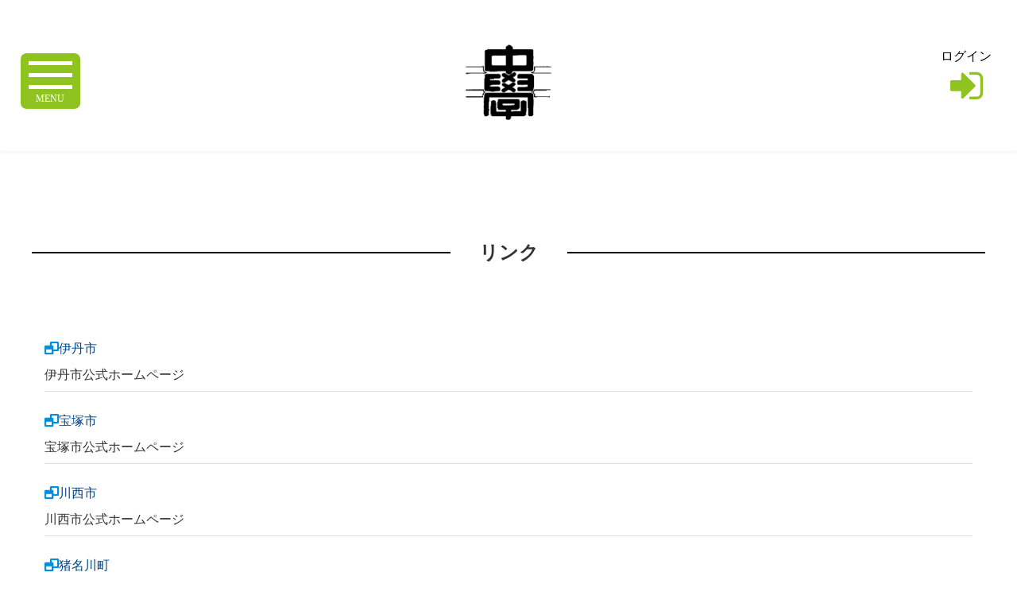

--- FILE ---
content_type: text/html; charset=UTF-8
request_url: https://bikita.jp/class/class_link.php?cl=91f45d&cache=1669779346
body_size: 29896
content:
<!DOCTYPE html>
<html lang="ja">
<!--メインヘッダー-->
<head prefix="og: http://ogp.me/ns# fb: http://ogp.me/ns/fb# website: http://ogp.me/ns/website#">

<meta http-equiv="Content-Type" content="text/html; charset=utf-8" />
<meta http-equiv="X-UA-Compatible" content="IE=edge"/>

<meta http-equiv="Pragma" content="no-cache" />
<meta http-equiv="cache-control" content="no-cache" />
<meta http-equiv="expires" content="Sun, 25 Jan 2026 09:35:27 GMT" />
<meta http-equiv="Last-Modified" content="Sun, 25 Jan 2026 09:35:27 GMT" />

<meta http-equiv="content-language" content="ja">

<title>リンク | 同窓会コミュニティサイトビキタ</title>
<meta name="description" content="" />
<meta name="keywords" content="" />

<meta property="og:url" content="" />
<meta property="og:title" content="" />
<meta property="og:type" content="" />
<meta property="og:image" content="" />
<meta property="og:site_name" content="BIKITA" />
<meta property="og:description" content="" />
<meta property="fb:app_id" content="694978970864256" />
<meta name="viewport" content="width=device-width,initial-scale=1.0,minimum-scale=1.0,maximum-scale=1.0,user-scalable=no,minimal-ui"/>


    <link rel="shortcut icon" href="/favicon.ico" type="image/x-icon">
    <link rel="apple-touch-icon" href="/touch-icon.png" sizes="180x180">
    <link rel="icon" type="image/png" href="/touch-icon.png" sizes="192x192">

<!--スタイルシート-->
<link href="/css/style.css" rel="stylesheet" type="text/css">
<link href="/css/pc.css" media="print, screen and (min-width: 980px)" rel="stylesheet">
<link href="/css/pc_custom.css" media="print, screen and (min-width: 980px)" rel="stylesheet">
<link href="/css/smart.css" media="screen and (max-width: 979px)" rel="stylesheet">
<link href="/css/smart_custom.css" media="screen and (max-width: 979px)" rel="stylesheet">
<link href="/css/animate.css" rel="stylesheet" type="text/css">
<link rel="stylesheet" href="/css/slider.css">
<link href="/css/slick.css" rel="stylesheet" type="text/css">
<link href="/css/slick-theme.css" rel="stylesheet" type="text/css">	
<script src="/js/swf2js.js" type="text/javascript"></script>

<!--
-->
<link href="https://fonts.googleapis.com/css?family=Josefin+Sans:300&display=swap&subset=latin-ext" rel="stylesheet">
<link href="https://fonts.googleapis.com/earlyaccess/notosansjapanese.css" rel="stylesheet" />
<link href="https://fonts.googleapis.com/earlyaccess/sawarabimincho.css" rel="stylesheet" />
<link href="https://fonts.googleapis.com/css?family=Didact+Gothic&display=swap" rel="stylesheet">
<script src="https://ajax.googleapis.com/ajax/libs/jquery/2.2.4/jquery.min.js"></script>
<link href="/css/font-awesome.min.css" rel="stylesheet" type="text/css">
<!--<script type="text/javascript" src="js/jquery.cookie.js"></script>-->


    <link href="/css/theme/class_standard.css" rel="stylesheet" type="text/css" />


<script>
	$(function(){
		$("img").on("contextmenu",function(){
			return false;
		})
	})
</script>

<!-- Global site tag (gtag.js) - Google Analytics -->
<script async src="https://www.googletagmanager.com/gtag/js?id=UA-25441502-1"></script>
<script>
  window.dataLayer = window.dataLayer || [];
  function gtag(){dataLayer.push(arguments);}
  gtag('js', new Date());

  gtag('config', 'UA-25441502-1');
</script>

<script type="text/javascript">

(function (win, doc) {

    'use strict';

    var char_map = {
        'a': 'ｴｲ', 'A': 'ｴｲ',
        'b': 'ﾋﾞｰ', 'B': 'ﾋﾞｰ',
        'c': 'ｼｰ', 'C': 'ｼｰ',
        'd': 'ﾃﾞｨｰ', 'D': 'ﾃﾞｨｰ',
        'e': 'ｲｰ', 'E': 'ｲｰ',
        'f': 'ｴﾌ', 'F': 'ｴﾌ',
        'g': 'ｼﾞｰ', 'G': 'ｼﾞｰ',
        'h': 'ｴｲﾁ', 'H': 'ｴｲﾁ',
        'i': 'ｱｲ', 'I': 'ｱｲ',
        'j': 'ｼﾞｪｲ', 'J': 'ｼﾞｪｲ',
        'k': 'ｹｲ', 'K': 'ｹｲ',
        'l': 'ｴﾙ', 'L': 'ｴﾙ',
        'm': 'ｴﾑ', 'M': 'ｴﾑ',
        'n': 'ｴﾇ', 'N': 'ｴﾇ',
        'o': 'ｵｰ', 'O': 'ｵｰ',
        'p': 'ﾋﾟｰ', 'P': 'ﾋﾟｰ',
        'q': 'ｷｭｰ', 'Q': 'ｷｭｰ',
        'r': 'ｱｰﾙ', 'R': 'ｱｰﾙ',
        's': 'ｴｽ', 'S': 'ｴｽ',
        't': 'ﾃｨ', 'T': 'ﾃｨ',
        'u': 'ﾕｰ', 'U': 'ﾕｰ',
        'v': 'ﾌﾞｲ', 'V': 'ﾌﾞｲ',
        'w': 'ﾀﾞﾌﾞﾙ', 'W': 'ﾀﾞﾌﾞﾙ',
        'x': 'ｴｯｸｽ', 'X': 'ｴｯｸｽ',
        'y': 'ﾜｲ', 'Y': 'ﾜｲ',
        'z': 'ｾﾞｯﾄ', 'Z': 'ｾﾞｯﾄ',
        '@': 'ｱｯﾄ', '＠': 'ｱｯﾄ',
        '.': 'ﾄﾞｯﾄ', '．': 'ﾄﾞｯﾄ',
        '0': 'ｾﾞﾛ', '1': 'ｲﾁ', '2': 'ﾆ', '3': 'ｻﾝ', '4': 'ﾖﾝ', '5': 'ｺﾞ', '6': 'ﾛｸ', '7': 'ﾅﾅ', '8': 'ﾊﾁ', '9': 'ｷｭｰ',
		'-': 'ﾊｲﾌﾝ',　'－': 'ﾊｲﾌﾝ', '―': 'ﾊｲﾌﾝ',
		'_': 'ｱﾝﾀﾞｰﾊﾞｰ', '＿': 'ｱﾝﾀﾞｰﾊﾞｰ',
		'!': 'ﾋﾞｯｸﾘ', '！': 'ﾋﾞｯｸﾘ',
		'\'': 'ｼﾝｸﾞﾙｸｵｰﾄ', '’': 'ｼﾝｸﾞﾙｸｵｰﾄ',
		'"': 'ﾀﾞﾌﾞﾙｸｵｰﾄ', '”': 'ﾀﾞﾌﾞﾙｸｵｰﾄ',
		'#': 'ｼｬｰﾌﾟ', '＃': 'ｼｬｰﾌﾟ',
		'$': 'ﾄﾞﾙ', '＄': 'ﾄﾞﾙ',
		'%': 'ﾊﾟｰｾﾝﾄ', '％': 'ﾊﾟｰｾﾝﾄ',
		'&': 'ｱﾝﾄﾞ', '＆': 'ｱﾝﾄﾞ',
		'=': 'ｲｸｵｰﾙ', '＝': 'ｲｸｵｰﾙ',
		'~': 'ﾅﾐ', '～': 'ﾅﾐ',
		'(': 'ｶｯｺ', '（': 'ｶｯｺ',
		')': 'ｶｯｺﾄｼﾞﾙ', '）': 'ｶｯｺﾄｼﾞﾙ',
		'*': 'ｱｽﾀﾘｽｸ', '＊': 'ｱｽﾀﾘｽｸ',
		'|': 'ﾀﾃﾎﾞｳ', '｜': 'ﾀﾃﾎﾞｳ'
    };

    function getKana(ch) {
        return char_map[ch];
    }
    
    function init() {
        var inputs = doc.getElementsByName('e_mail');
        var dests  = doc.getElementsByName('mail_kana');
		if(inputs == null) return;
		if(dests == null) return;

		var input = inputs[0];
		var dest = dests[0];
		if(input == null) return;
		if(dest == null) return;

        function _change(e) {
            var val = this.value;
            var res = [];
            for (var i = 0, l = val.length; i < l; i++) {
                res.push(getKana(val[i]));
            }

            dest.value = res.join('・');
        }

        input.addEventListener('keyup', _change, false);
    }

    doc.addEventListener('DOMContentLoaded', init, false);
    

	})

}(window, document));

</script>

<div id="fb-root"></div>
<script>(function(d, s, id) {
  var js, fjs = d.getElementsByTagName(s)[0];
  if (d.getElementById(id)) return;
  js = d.createElement(s); js.id = id;
  js.src = 'https://connect.facebook.net/ja_JP/sdk.js#xfbml=1&autoLogAppEvents=1&version=v3.1&appId=694978970864256';
  fjs.parentNode.insertBefore(js, fjs);
}(document, 'script', 'facebook-jssdk'));</script>
<script>
window.twttr=(function(d,s,id){var js,fjs=d.getElementsByTagName(s)[0],t=window.twttr||{};if(d.getElementById(id))return;js=d.createElement(s);js.id=id;js.src="https://platform.twitter.com/widgets.js";fjs.parentNode.insertBefore(js,fjs);t._e=[];t.ready=function(f){t._e.push(f);};return t;}(document,"script","twitter-wjs"));
</script>
<script src="https://d.line-scdn.net/r/web/social-plugin/js/thirdparty/loader.min.js" async="async" defer="defer"></script>

<script>
$(function(){
$('.inmenu').on('click', function() {
$(this).toggleClass('active');
$("#nav").toggleClass('active');
})
})
$(function() {
$('#nav a').on('click', function() {
$('#nav').toggleClass('active');
$(".inmenu").toggleClass('active');
})
});
</script>	

<!--アンカーリンク用_start-->
<script>
jQuery(function(){
jQuery('a[href*="#"]').click(function() {
var href = jQuery(this).attr("href");
var anchor = href.split("#");
var target = jQuery('#' + anchor[anchor.length - 1]);
var pos = Math.floor(target.offset().top) - 200;
jQuery("html, body").animate({scrollTop:pos}, 500);    
});
});    
</script>
<script>
jQuery(window).on('load', function() {
var url = jQuery(location).attr('href');
if(url.indexOf("#") != -1){
var anchor = url.split("#");
var target = jQuery('#' + anchor[anchor.length - 1]);
if(target.length){
var pos = Math.floor(target.offset().top) - 200;
jQuery("html, body").animate({scrollTop:pos}, 500);
}
}
});
</script><!--アンカーリンク用_end-->	

<script>
$(function(){
 
    //.accordion1の中のp要素がクリックされたら
	$('.accordion1 p').click(function(){
 
		//クリックされた.accordion1の中のp要素に隣接するul要素が開いたり閉じたりする。
		$(this).next('div').slideToggle();
 
	});
});
</script>		

<script>	
window.onload = function() {
  var popup = document.getElementById('js-popup');
  if(!popup) return;
  popup.classList.add('is-show');

  var blackBg = document.getElementById('js-black-bg');
  var closeBtn = document.getElementById('js-close-btn');

  closePopUp(blackBg);
  closePopUp(closeBtn);

  function closePopUp(elem) {
    if(!elem) return;
    elem.addEventListener('click', function() {
      popup.classList.remove('is-show');
    })
  }
}	
</script>


</head>
<body>

  <!-- ログインしていない -->



<div id="wrap" class="wrapper">
    
    <header id="header">	
    <div class="header-wrap">
        
        <!--HAMBURGERMENU-->
                      <div id="hamburger">
    <div class="fullscreenmenu">
        <div id="nav">
            <ul class="dl-menu">
                <li class="menu-logo"><a href="/index.php?cashe=1769333727"><img src="/img/logo_header.svg" alt="ビキタのロゴマーク" width="200px"></a></li>

                                    <a href="/class/index.php?cl=91f45d"><li class="accbox"><label for="label97">同窓会TOP</label></li></a>
                
                                    
                                                                        <li class="accbox">
                                <label for="label0">組織について<i class="fa fa-sort" aria-hidden="true"></i></label>
                                <input type="checkbox" id="label0" class="cssacc" />
                                <div class="accshow">
                                    <!--ここに隠す中身-->
                                    <div id="sample01">
                                                                                                                                                                                        <a href="/class/president.php?cl=91f45d&cache=1769333727">
                                                                                                <i class="fa fa-chevron-right" aria-hidden="true"></i>会長挨拶・HPに寄せて</a>
                                                                                                                                                                                                                                    <a href="/class/user_pickup.php?cl=91f45d&cache=1769333727">
                                                                                                <i class="fa fa-chevron-right" aria-hidden="true"></i>会員クローズアップ</a>
                                                                                                                                                                                                                                    <a href="/class/regulation.php?cl=91f45d&cache=1769333727">
                                                                                                <i class="fa fa-chevron-right" aria-hidden="true"></i>会則・組織</a>
                                                                                                                                                                                                                                    <a href="/class/pdf.php?cl=91f45d&cache=1769333727">
                                                                                                <i class="fa fa-chevron-right" aria-hidden="true"></i>資料</a>
                                                                                                                            <div class="border01"></div>
                                    </div>
                                </div>
                            </li>
                                                                                
                                                                        <li class="accbox">
                                <label for="label1">母校について<i class="fa fa-sort" aria-hidden="true"></i></label>
                                <input type="checkbox" id="label1" class="cssacc" />
                                <div class="accshow">
                                    <!--ここに隠す中身-->
                                    <div id="sample01">
                                                                                                                                                                                        <a href="/class/history.php?cl=91f45d&cache=1769333727">
                                                                                                <i class="fa fa-chevron-right" aria-hidden="true"></i>沿革</a>
                                                                                                                                                                                                                                    <a href="/class/access.php?cl=91f45d&cache=1769333727">
                                                                                                <i class="fa fa-chevron-right" aria-hidden="true"></i>アクセス・校歌</a>
                                                                                                                            <div class="border01"></div>
                                    </div>
                                </div>
                            </li>
                                                                                
                                                                                                        <a href="/class/class_contribution.php?cl=91f45d&cache=1769333727">
                                                        <li class="accbox"><label for="label2">会費・募金のお願い</label></li></a>
                                                                                
                                                                                                        <a href="/class/class_inquiry.php?cl=91f45d&cache=1769333727">
                                                        <li class="accbox"><label for="label3">事務局へのお問い合わせ</label></li></a>
                                                                                
                                                                                                        <a href="/class/class_changes.php?cl=91f45d&cache=1769333727">
                                                        <li class="accbox"><label for="label4">異動・変更届け</label></li></a>
                                                                                
                                                                        <li class="accbox">
                                <label for="label5">プロフィール<i class="fa fa-sort" aria-hidden="true"></i></label>
                                <input type="checkbox" id="label5" class="cssacc" />
                                <div class="accshow">
                                    <!--ここに隠す中身-->
                                    <div id="sample01">
                                                                                                                                                                                        <a href="/class/card/index.php?cl=91f45d&cache=1769333727i">
                                                                                                <i class="fa fa-chevron-right" aria-hidden="true"></i>プロフィール</a>
                                                                                                                                                                                                                                    <a href="/class/card/list_message.php?cl=91f45d&cache=1769333727lm">
                                                                                                <i class="fa fa-chevron-right" aria-hidden="true"></i>ミニメール</a>
                                                                                                                                                                                                                                    <a href="/class/card/my_community.php?cl=91f45d&cache=1769333727mc">
                                                                                                <i class="fa fa-chevron-right" aria-hidden="true"></i>マイグループ</a>
                                                                                                                                                                                                                                    <a href="/class/card/edit_member.php?cl=91f45d&cache=1769333727em">
                                                                                                <i class="fa fa-chevron-right" aria-hidden="true"></i>プロフィール変更</a>
                                                                                                                                                                                                                                    <a href="/class/card/member_search.php?cl=91f45d&cache=1769333727ms">
                                                                                                <i class="fa fa-chevron-right" aria-hidden="true"></i>プロフィール一覧</a>
                                                                                                                            <div class="border01"></div>
                                    </div>
                                </div>
                            </li>
                                                                                
                                                                                                        <a href="/class/album/category_list.php?cl=91f45d&cache=1769333727">
                                                        <li class="accbox"><label for="label6">フォトアルバム</label></li></a>
                                                                                
                                                                                                        <a href="/class/recruit/index.php?cl=91f45d&cache=1769333727">
                                                        <li class="accbox"><label for="label7">就職支援</label></li></a>
                                                                                
                                                                                                        <a href="/class/class_link.php?cl=91f45d&cache=1769333727">
                                                        <li class="accbox"><label for="label8">リンク</label></li></a>
                                                            
                                    <!--<li class="accbox"><label for="label98"></label></li>-->
                
                                  
                
            </ul>
        </div>
    </div>
    <div class="hammenu">
        <button class="inmenu"><span></span><span></span><span></span> <span class="menu_text">MENU</span></button>
    </div>
  </div>
                            
        <div class="head-logo">
            <a href="/class/index.php?cl=91f45d">
                                                            <img src="/class/upload/91f45d/image/39222361660a720b937350.gif" alt="校章">
                                    	
            </a>
        </div>

                                    <div class="head-info"><a href="/class/index.php?cl=91f45d&mode=login"><p>ログイン</p><i class="fa fa-sign-in fa-3x icon-gr" aria-hidden="true"></i></a></div>
                            
    </div>	
    <div class="clear"></div>	
</header>	
    <!--ここまで共通部分-->

	<div class="sp2em"></div>


	<main>
		<div class="lay-block03"><!--lay-block03 START	-->	
	
			<section id="memberList">
				<div class="page-ttl">
					<h2><span>リンク</span></h2>	
				</div>

				<div class="flex-box_btn">
									</div>		

				<div class="whiteBox">
	
					<div class="member-message-box">
	
						
							<div class="flex-box16">
								<!--<div class="message-img0"><img src="img/no_photo_gr.png" alt=""></div>-->
								<div class="message-txt">
									<span class="member-message">
																					<i class="fa fa-window-restore" aria-hidden="true"></i><a href="http://www.city.itami.lg.jp/" target="_blank">伊丹市</a>
																			</span>
									<dl><dt>伊丹市公式ホームページ</dd></dl>
								</div>
							</div>
							<br>
						
							<div class="flex-box16">
								<!--<div class="message-img0"><img src="img/no_photo_gr.png" alt=""></div>-->
								<div class="message-txt">
									<span class="member-message">
																					<i class="fa fa-window-restore" aria-hidden="true"></i><a href="http://www.city.takarazuka.hyogo.jp/" target="_blank">宝塚市</a>
																			</span>
									<dl><dt>宝塚市公式ホームページ</dd></dl>
								</div>
							</div>
							<br>
						
							<div class="flex-box16">
								<!--<div class="message-img0"><img src="img/no_photo_gr.png" alt=""></div>-->
								<div class="message-txt">
									<span class="member-message">
																					<i class="fa fa-window-restore" aria-hidden="true"></i><a href="http://www.city.kawanishi.hyogo.jp/" target="_blank">川西市</a>
																			</span>
									<dl><dt>川西市公式ホームページ</dd></dl>
								</div>
							</div>
							<br>
						
							<div class="flex-box16">
								<!--<div class="message-img0"><img src="img/no_photo_gr.png" alt=""></div>-->
								<div class="message-txt">
									<span class="member-message">
																					<i class="fa fa-window-restore" aria-hidden="true"></i><a href="http://www.town.inagawa.hyogo.jp/" target="_blank">猪名川町</a>
																			</span>
									<dl><dt>猪名川町公式ホームページ</dd></dl>
								</div>
							</div>
							<br>
						
							<div class="flex-box16">
								<!--<div class="message-img0"><img src="img/no_photo_gr.png" alt=""></div>-->
								<div class="message-txt">
									<span class="member-message">
																					<i class="fa fa-window-restore" aria-hidden="true"></i><a href="http://www.hyogo-c.ed.jp/~kenita-hs/" target="_blank">兵庫県立伊丹高等学校</a>
																			</span>
									<dl><dt>母校ホームページです</dd></dl>
								</div>
							</div>
							<br>
											</div>	
	
				</div>
			</section>	
	
            <div class="sp2em"></div>

            <div class="pr-box"><p class="pr-text">P R</p></div>
<div class="flex-box15">
                                                                                    <div class="flex-item15"><a href="../ad_click.php?id=0000000339" target="_blank"><img src="../upload/ad/208857599761245fa721912.png" alt="banner"></a></div>
                                                                                                                                            <div class="flex-item15"><a href="../ad_click.php?id=0000001303" target="_blank"><img src="../upload/ad/54655571362e765f42d4d1.png" alt="banner"></a></div>
                                                                <!--
    <div class="flex-item15"><a href="#"><img src="/img/gakujutsu_shuppan.png" alt="出版したい方への画像"></a></div>
    <div class="flex-item15"><a href="#"><img src="/img/gakujutsu_shuppan.png" alt="出版したい方への画像"></a></div>
    <div class="flex-item15"><a href="#"><img src="/img/gakujutsu_shuppan.png" alt="出版したい方への画像"></a></div>
    <div class="flex-item15"><a href="#"><img src="/img/gakujutsu_shuppan.png" alt="出版したい方への画像"></a></div>
    -->
</div>	

            <div class="sp2em"></div>

        </div><!--lay-block03 END	-->
    </main>


    <!--ここから共通部分-->	
    <footer>
  <div class="footBox">
    <ul class="companyInfo">
      <li><a href="https://www.bikita.jp/agreement.php">利用規約</a></li>
      <li><a href="https://www.bikita.jp/privacy.php">プライバシーポリシー</a></li>
      <li><a href="https://www.ohp.co.jp/" target="_blank">運営会社</a></li>
    </ul>	
		
    <div class="sp3em"></div>		

    <div class="clear"></div>

    <div class="clear"></div>
    <p class="copy">Copyright Onokousoku insatsu co., ltd. all rights reserved.</p>
	</div>		
</footer>
<div id="page_top"><a href="#"></a></div>

<!--アクセスログ-->
    
</div><!--wrapper end-->

<!--wowscript-->
<script src="/js/wow.js"></script>
<script>
    wow = new WOW({
        callback:function(box) {
            console.log("WOW: animating <" + box.tagName.toLowerCase() + ">")
        }
    });
    wow.init();
</script>
<!--wowscript end-->

<script src="https://cdnjs.cloudflare.com/ajax/libs/Swiper/3.4.1/js/swiper.min.js"></script> 
<script>
    var mySwiper = new Swiper ('.swiper-container', {
                                loop: true,
                                speed: 1500,
                                autoplay: 6000,
                                autoplayDisableOnInteraction:false,
                                slidesPerView: 1,
                                spaceBetween: 0,
                                centeredSlides : true,
                                pagination: '.swiper-pagination',
                                nextButton: '.swiper-button-next',
                                prevButton: '.swiper-button-prev',
                                paginationClickable: true,
                                effect: 'slide',
                                loop: true,
                                preventClicks: false, /****Chromeリンク対策***/
                                preventClicksPropagation: false, /****Chromeリンク対策***/

                                breakpoints: { /***Responsive***/
                                    600: {
                                        slidesPerView: 1,/***For SMART****/
                                        spaceBetween: 0 /***For SMART****/
                                    }
                                }
    })
</script>

<script type="text/javascript">
    $(function() {
        var pagetop = $('#page_top');   
        pagetop.hide();
        $(window).scroll(function () {
            if ($(this).scrollTop() > 100) {  //100pxスクロールしたら表示
                pagetop.fadeIn();
            } else {
                pagetop.fadeOut();
            }
        });
        pagetop.click(function () {
            $('body,html').animate({
                scrollTop: 0
            }, 500); //0.5秒かけてトップへ移動
            return false;
        });
    });
</script>
<!--header_look-->

<script>
    $(function() {
        var $win = $(window),
            $cloneNav = $('#').clone().addClass('clone-nav').appendTo('body'),
            showClass = 'is-show';

        $win.on('load scroll', function() {
            var value = $(this).scrollTop();
            if ( value > 300 ) {
                $cloneNav.addClass(showClass);
            } else {
                $cloneNav.removeClass(showClass);
            }
        });
    });
</script>

<script charset="utf-8" src="/js/slick.js" type="text/javascript"></script> 
<script type="text/javascript">
    $(document).on('ready', function() {
        $(".regular01").slick({
            infinite: true,
            slidesToShow: 5,
            slidesToScroll: 1,
            responsive: [ //レスポンシブの設定
            {
                breakpoint: 1024, //ブレークポイント1の値
                settings: { //ブレークポイント1のオプション
                    slidesToShow: 5,
                    slidesToScroll: 1,
                    variableWidth: true,
                    adaptiveHeight:false,	
                }
            },
            {
                breakpoint: 769, //ブレークポイント2の値
                settings: { //ブレークポイント2のオプション
                    slidesToShow: 1,
                    slidesToScroll: 1,
                    autoplay: true,
                }
            }]
        });
        $(".regular").slick({
            dots: true,
            infinite: true,
            slidesToShow: 3,
            slidesToScroll: 3,
            responsive: [ //レスポンシブの設定
            {
                breakpoint: 1024, //ブレークポイント1の値
                settings: { //ブレークポイント1のオプション
                    slidesToShow: 3,
                    slidesToScroll: 3,
                    infinite: true,
                    dots: true
                }
            },
            {
                breakpoint: 600, //ブレークポイント2の値
                settings: { //ブレークポイント2のオプション
                    slidesToShow: 1,
                    slidesToScroll: 1
                }
            },
            {
                //********************//
            }]
        });
    });
</script>


</body>
</html>

--- FILE ---
content_type: text/css
request_url: https://bikita.jp/css/pc.css
body_size: 64978
content:
@import url("style.css");








@media print,screen and (min-width: 980px) {



a:hover img {
opacity: 0.7 ;
}		

body{
margin: 0;
padding: 0;
}	


#wrap{
/*position:relative;*/
min-height:100%;
height:100%;

}


.wrapper{
width:100%;
}

img {
height:auto;
border:none;
-webkit-backface-visibility: hidden;image-rendering: auto;/****CHROME縮小画像ぼやけ対策****/
}


strong {
/*font-size: 18px;*/
line-height: 160%;
padding: 0px 0px 0px 0px;
/*font-weight: bold;*/
}
p {
font-size: 16px;
text-align: left;
line-height: 170%;
}

a:hover img {
opacity: 0.5 ;
}		



.clear{clear:both;}



/*LINK*/
a{line-height:160%;color:#00468C;text-decoration:none}
a:link {text-decoration : none; 
color : #00468C; }
a:visited{text-decoration : none; 
/*color : #00468C;}*/}
a:hover{text-decoration : none; 
/*
color : #fff; 
background-color: #0054a6;}*/
}


a.blacker:link {
text-decoration : none; 
color : #000; 
}

a.blacker:visited {
text-decoration : none; 
color : #000; 
}

a.blacker:hover {
text-decoration : none; 
color : #fff; 
background-color: #0054a6;
}

.hover1:hover {
opacity: 0.6;
}


	
a.whiter:link {
text-decoration : none; 
color : #FFF; 
}

a.whiter:visited {
text-decoration : none; 
color : #FFF; 
}

a.whiter:hover {
text-decoration : none; 
color : #CCC; 
}

.hover1:hover {
opacity: 0.6;
}	
	

.red {color: #FF0000}	
.blue {color:#09F}
.green {color:#008300;}
.yellow {color:#FC0;}
.bu {color:#09F;font-size:18px;}
.orange{color:#ff9017}
.icon_tex_wh{color:#FFF;font-size:3vw;}	

.border01{
width:98%;
border-bottom:#CCC solid 1px;
clear:both;
margin:5px 5px 5px 5px;
}

.hr_01 {
border-width: 2px 0 0 0;
border-style: solid;
border-color: #ff00ff;
width: 50%;
margin-bottom: 1em;
}

.square {
display: inline-block;
width: 20px;
height: 20px;
background: #67A6EB;
}


.circle {
display: inline-block;
width: 20px;
height: 20px;
background: #67A6EB;
-moz-border-radius: 50px;
-webkit-border-radius: 50px;
-o-border-radius: 50px;
-ms-border-radius: 50px; 
border-radius: 50px;
}

.triangle {
position: absolute;
border-bottom: 20px solid #67A6EB;
border-left: 10px solid transparent;
border-right: 10px solid transparent;
height: 0;
width: 0;
}


.pc_br{
display: block;
}

.sp_br{
display: none;
}	


.toggle-pc{
display: block;
}	

.toggle-sp{
display: none;
}		

.sp1em{height:1em;}
.sp2em{height:2em;}
.sp3em{height:3em;}


.sp_sp1em{display: none;}
.sp_sp2em{display: none;}
.sp_sp3em{display: none;}


.pc_sp1em{height:1em;}
.pc_sp2em{height:2em;}
.pc_sp3em{height:3em;}


.copy{font-size:12px;color:#fff;text-align:center;padding-bottom: 1em;}


/*フォーム関係*/



input,select{
border:solid 1px #CCC;
background-color:#FFFFFF;
color:#333333;
padding:0.5em;
margin:0.5em;
height: 2.5em;
cursor: pointer;
vertical-align: middle;	
}
	
textarea{
border:solid 1px #CCC;
background-color:#FFFFFF;
color:#333333;
padding:0.5em;
margin:0.5em;
cursor: pointer;
vertical-align: middle;
height:150px;
}	

input.submit_button {
width: 30%;
cursor: pointer;
}
input#reset_button{
width:18%;
cursor: pointer;
}
	
.hissu{
text-align:center;
font-size:12px;
/*font-weight:bold;*/
/*border-bottom:solid 2px #0059B2;*/
line-height:140%;
color:#FFF;
background-color:#D8070B;
display: inline-block;
padding:5px;
margin:0px 0 0 10px;
}


.gmap {
width: 100%;
height: 500px;
position: relative;
margin: 0 auto;
}
.gmap iframe {
position: absolute;
left: 0;
top: 0;
height: 100%;
width: 100%;
}


.trim{
position: relative;
width: 100%;/*　トリミングしたい枠の幅（固定にしたい場合はサイズを入力）　*/
padding-top: 17%;/*29%*/
max-height: 400px;/*　トリミングしたい枠の高さ（固定にしたい場合はサイズを入力）　*/
overflow: hidden;/*　画像が枠からはみ出た部分はトリミング（非表示）する　*/
margin: 2em auto 0;
}

.trim img{
/* 画像を上下左右に中央配置する（絶対指定） */
position: absolute;
top: 35%;
left: 50%;
-webkit-transform: translate(-50%, -50%);
-ms-transform: translate(-50%, -50%);
transform: translate(-50%, -50%);
}

.spheight{padding-top:55%;}

/*sns btn*/
.fabs {
top: 0;
position: fixed;
margin: 0em;
right: 0;
z-index: 1000;
}

.fab {
display:inline-block;
width: 52px;
height: 52px;
border-radius: 50%;
text-align: center;
color: white;
margin: 1em auto 0;
box-shadow: 0px 5px 11px -2px rgba(0, 0, 0, 0.18), 0px 4px 12px -7px rgba(0, 0, 0, 0.15);
cursor: pointer;
-webkit-transition: all .1s ease-out;
transition: all .1s ease-out;
position: relative;
}

.fab > i {
font-size: 24px;
line-height: 52px;
transition: all .2s ease-in-out;
transition-delay: 2s;
}

.fab.red {
background: #666;
}

.fab.pink {
background: #E91E63;
}

.fab.purple {
background: #9C27B0;
color:#FFF;
margin:0.5em;
}

.fab.deep-purple {
background: #673AB7;
}

.fab.indigo {
background: #3F51B5;
color:#FFF;
margin:0.5em;
}

.fab.blue {
background: #2196F3;
}

.fab.light-blue {
background: #03A9F4;
color:#FFF;
margin:0.5em;
}

.fab.cyan {
background: #00BCD4;
}

.fab.teal {
background: #009688;
}

.fab.green {
background: #4CAF50;
}

.fab.light-green {
background: #8BC34A;
}

.fab.lime {
background: #CDDC39;
}

.fab.yellow {
background: #FFEB3B;
}

.fab.amber {
background: #FFC107;
}

.fab.orange {
background: #FF9800;
}

.fab.deep-orange {
background: #FF5722;
}

.fab.brown {
background: #795548;
}

.fab.grey {
background: #9E9E9E;
}

.fab.blue-grey {
background: #607D8B;
}

.fab:active,
.fab:focus,
.fab:hover {
box-shadow: 0 0 4px rgba(0, 0, 0, .14), 0 4px 8px rgba(0, 0, 0, .28);
}

/*
.fab:not(:last-child) {
width: 36px;
height: 36px;
margin: 20px auto 0;
opacity: 0;
}

.fab:not(:last-child) > i {
font-size: 18px;
line-height: 40px;
transition: all .3s ease-in-out;
}

.fabs:hover .fab:not(:last-child) {
opacity: 1;
width: 40px;
height: 40px;
margin: 15px auto 0;
}

*/

.fab:nth-last-child(1) {
-webkit-transition-delay: 25ms;
transition-delay: 25ms;
}

.fab:not(:last-child):nth-last-child(2) {
-webkit-transition-delay: -20ms;
transition-delay: -20ms;
}

.fab:not(:last-child):nth-last-child(3) {
-webkit-transition-delay: 40ms;
transition-delay: 40ms;
}

.fab:not(:last-child):nth-last-child(4) {
-webkit-transition-delay: 60ms;
transition-delay: 60ms;
}

.fab:not(:last-child):nth-last-child(5) {
-webkit-transition-delay: 80ms;
transition-delay: 80ms;
}

[tooltip]:before {
font-family: 'Roboto';
font-weight: 600;
-webkit-border-radius: 2px;
-moz-border-radius: 2px;
border-radius: 2px;
background-color: #585858;
color: #fff;
content: attr(tooltip);
font-size: 12px;
visibility: hidden;
opacity: 0;
padding: 5px 7px;
margin-right: 10px;
position: absolute;
right: 100%;
bottom: 5%;
white-space: nowrap;
}

[tooltip]:hover:before,
[tooltip]:hover:after {
visibility: visible;
opacity: 1;
}



.clone-nav {
position: fixed;
top:0;
left: 0;
z-index: 2;
width: 100%;
transition: .3s;
transform: translateY(-100%);

}
.is-show {
transform: translateY(0);
}


#page_top{
width: 50px;
height: 50px;
position: fixed;
right: 0;
bottom: 0;
background:#7FAF2D;
opacity: 0.8;
border-radius: 50%;
}
#page_top a{
position: relative;
display: block;
width: 50px;
height: 50px;
text-decoration: none;
}
#page_top a::before{
font-family: FontAwesome;
content: '\f106';
font-size: 25px;
color: #fff;
position: absolute;
width: 25px;
height: 25px;
top: 0;
bottom: 0;
right: 0;
left: 0;
margin: auto;
text-align: center;
}	


#headerMenu {
width:100%;
background-color:rgba(250,250,250,1);
padding:2.3em;
z-index: 5000;
}


.menunav a {
width: 50%; /* 横幅 */
display:inline;
padding:1.3em;
/*font-size: calc(60vw / 60)*/
/*font-size:0.9vmax;*/
font-size:18px;
/*font-size: 1.6vmin;*/
font-weight: 300;
}

/* 以下マウスを載せたときのスタイル */
.menunav a:hover, .menunav a.active { background-color: #11518E; }

.text02 a{line-height:180%;color:#000;font-size:17px;padding:0.5em;}
.text02 a:link {color:#000;}
.text02 a:visited{color:#000;}
.text02 a:hover{color:#FFF;text-decoration:none;}



/******ALL LAYOUTS*****/

#header{
width:100%;
height: 190px;	
text-align: center;
margin:0 auto;
/*height:auto;*/
position:fixed;
z-index: 5000;
background-color: #FFF;
top:0;	
box-shadow: 0 2px 4px rgba(0, 0, 0, 0.05);
padding-top: 1.5%;	
}

.header-wrap{
width: 100%;
max-width: 1200px;
padding: 1.2% 1%;
margin: 0 auto;
}
	
/*
.header-wrap div{
width:calc(100% / 3 - 2em);
margin:1em;	
}	
*/

.head_userbar_static{position: static;height:30px;}
.head_userbar{background-color: #6F6D6D;padding:0.2em;position:fixed;top:0; z-index: 6000;width:100%;}	
.head_userbar p{text-align:right;padding:0.2em;color:#FFF;}
.head_userbar a{text-align:right;padding:0.2em;color:#FFF;}
	

.head-logo-top{z-index:2000;;margin: 0 auto;}	
.head-logo-top img{width:100%;max-width:300px}	
	
.head-logo{z-index:2000;;margin: 0 auto;}	
.head-logo img{width:100%;max-width:110px;margin-top:0.8em}
	
.head-info{
width: 8%;
z-index: 2000;
display: flex;
flex-direction: column;
justify-content: center;
align-items: center;
position: absolute;
right: 1%;
top: 30%;
}

.head-info img{display: block;width:100%;max-width:50px;}
.head-info a{color:#000;}	
	
.head_search{width:30%;z-index:2000;text-align:right;padding: 0 2%;}

.head_tel{width:30%;z-index:5000;}

.lay-block{width:100%;height:auto;background-color:#FFF;}

.lay-block01{width:100%;max-width:1100px;height:auto;text-align:center;margin:0 auto;}

.lay-block02{width:100%;max-width:1200px;height:auto;text-align:center;margin:50px auto 0;}
.lay-block03{width:100%;max-width:1200px;height:auto;text-align:initial;margin:50px auto 0;}
.lay-block_foot{width:100%;max-width:1200px;height:auto;text-align:center;margin: 2em auto 0;}


#menubar01{position: relative;z-index:1 !important; background-color: #ffffff;}



#dropmenu {
list-style-type: none;
width: 100%;
max-width: 1200px;
margin: 0 auto;
display: flex;
background-color: #ffffff;
padding: 2% 1%;
}


#dropmenu li img{
width: 80%;
display: block;
/* margin: 0 auto; */
position: absolute;
top: 50%;
left: 50%;
transform: translate(-50% , -50%);
}



#dropmenu li {
position: relative;
width: calc(100% / 7 );
margin: 0;
padding: 0;
text-align: left;
border:solid 1px #ddd;
background-color: #FFF;	
}


#dropmenu li.current{
background-color:#D8EDDB;	
}	

/*#dropmenu li:last-child{border-right:#009c84 solid 1px;}*/

#dropmenu li a {
display: block;	
width: 100%;		
min-height: 90px;	 	
/*
display: block;
margin: 0 auto;
padding: 0.8em 0;
color:#21963b;
font-size: 0.85em;
font-weight: normal;
line-height: 1;
text-decoration: none;
text-align: center;
*/
}

#dropmenu li a.active    {
color:#fff;
background:#D8EDDB;
}	

#dropmenu li ul {
list-style: none;
position: absolute;
z-index: 100;
top: 100%;
left: 0;
width: 100%;
margin: 0;
padding: 0;
background-color: #ffffff;	
}
#dropmenu li ul li {
overflow: hidden;
width: 100%;
height: 0;
color:#21963b;
transition: .2s; 
border-style: none;
}
#dropmenu li ul li a {
padding: 1em;
line-height:150%;
background-color:#ffffff;
text-align: left;
font-size: 0.85em;
font-weight: normal;
color:#21963b;	
}
/*#dropmenu > li:hover > a {background:#21963b;}*/
#dropmenu > li:hover li:hover > a { background: #21963b; color:#fff;}
#dropmenu > li:hover > ul > li {
/*overflow: visible;*/
height: 54px;
background: #21963b;
}
#dropmenu li ul li ul {
top: 0;
left: 100%;
}
#dropmenu li:last-child ul li ul {
left: -100%;
width: 100%;
}
#dropmenu li ul li ul:before {
position: absolute;
content: "";
top: 13px;
left: -20px;
width: 0;
height: 0;
/*border: 5px solid transparent;
border-left-color: #539214;*/
}
#dropmenu li:last-child ul li ul:before {
position: absolute;
content: "";
top: 13px;
left: 200%;
margin-left: -20px;
/*border: 5px solid transparent;
border-right-color: #539214;*/
}
/*
#dropmenu li ul li:hover > ul > li {
overflow: visible;
height: 55px;
background: #21963b;
}
*/
#dropmenu li ul li ul li a {  background: #EEE;}
/*#dropmenu li:hover ul li ul li a:hover {  background: #21963b; }*/

/*-----hamburger_set_start-----*/

/*-----hamburger_set_start-----*/


#headerMenu{
display:none;
}

#hamburger{margin:0px 0 0 0px;z-index: 2000}


#hamburger ul {
height:100vh;
}


.inmenu input {
display: none;
}
button {
border: none;
background: none;
outline:none;
}
a:hover,
a img:hover,
label img:hover {
opacity: 0.8;
}

.inmenu,
.inmenu span {
display: inline-block;
-webkit-transition:all .4s;
transition: all .4s;
box-sizing: border-box;
}

.inmenu {
position: absolute;
top: 0px;
left: 10px;
height: 22px;
z-index: 10;
width: 55px;
display: inline-block;
padding-bottom: 50px;
}

.inmenu span {
position: absolute;
left: 0;
width: 100%;
height: 5px;
/*    background-color: rgba(0,0,0,0.7);*/
z-index: 10;
display: inline-block;
}

.inmenu span:nth-of-type(1) {
top: 10px;background-color: #fff;
}

.inmenu span:nth-of-type(2) {
top: 25px;background-color: #fff;

}

.inmenu span:nth-of-type(3) {
top: 40px;background-color: #fff;

}

.inmenu.active span:nth-of-type(1) {
-webkit-transform: translateY(11px) rotate(45deg);
transform: translateY(11px) rotate(45deg);
}

.inmenu.active span:nth-of-type(2) {
opacity: 0;

}

.inmenu.active span:nth-of-type(3) {
-webkit-transform: translateY(-19px) rotate(-45deg);
transform: translateY(-19px) rotate(-45deg);

}


/*------*/


.hammenu{background:#8fc31f;height: 70px;width:75px;position:absolute;z-index:1000;left:2%;top:35%;color:#fff;font-size: 12px;border-radius:10%; }
	

.menu_text{font-size:12px; color:#fff;position: absolute;top:99.5%;}

/*------*/




#nav {
position: fixed;
top: 0;
right: 0;
z-index: 10;
width: 100%;
height: 100vh;
opacity: 0;
background-color: #FFFFFF;
transition: all 0.3s ease-in-out;
visibility:hidden;
display: block;
padding-bottom: 3em;
}

#nav.active{
right: 0;
top:0%;	
opacity: 0.9;
-moz-transform: translateX(0);
-webkit-transform: translateX(0);
transform: translateX(0);
visibility: visible;
display: block;
padding-bottom: 3em;
overflow-x: hidden;
overflow-y: scroll;
}

#nav ul{
margin: 10rem 0;
padding: 0 2%;
}


#nav ul li{
list-style-type: none;
}

#nav ul li a{
display: block;
padding: 0.5em;
transition: all 0.2s ease-in-out;
text-align: left;
text-decoration: none;
color: #342009;
list-style-type: none;
font-weight: bold;
font-size: 17px;	
}

ul.dl-menu .menu-logo{
width:100%;
}
	

ul.dl-menu .menu-logo img{
display: block;
width: 100%; 
max-width: 200px;
}	

ul.dl-menu{
padding: 0px;
margin: 0px 0 0 0;
width: 100%;
height: 100%;
padding-bottom: 3em;	
}

ul.dl-menu li{
list-style-type:none;
/*float: left;*/
width: 100%;
border-bottom: dotted 1px #8fc31f;
box-sizing:border-box;
margin-bottom: 20px;
margin-top: 20px;
}

ul.dl-menu li{
margin-top: 10px;
}

ul.dl-menu li{
margin-right: 8px;
border-left :solid #8fc31f 3px;
margin-left: 8px;
padding:0.1em;
display: inline-block;
width:48%;
float: left;
box-sizing:border-box;
}


	
	
	
	
	

	
	
	
	
	
	
	
.accbox {
margin: 0;
padding: 0.5em;
/*max-width: 400px;/*最大幅*/
width:100%;
}

/*ラベル*/
.accbox label {
padding : 0.5em;
color :#342009;
cursor :pointer;
transition: all 0.5s;
font-size: 17px;
line-height: 20px;
font-weight: bold;
display: block;
text-align: left;	
}

/*ラベルホバー時*/
.accbox label:hover {
background-color: #fff}

/*チェックは隠す*/
.accbox input {
display: none;
}

/*中身を非表示にしておく*/
.accbox .accshow {
height: 0;
padding: 0;
overflow: hidden;
opacity: 0;
transition: 0.8s;
}

/*クリックで中身表示*/
.cssacc:checked + .accshow {
height:auto;
padding: 5px;
opacity: 1;
/*background-color: #ff9000;*/

}



#sample01{

padding: 0;
margin: 0;
width: 100%;
height: auto;
}

#sample01 p{
text-align: left;
font-size: 15px;
color: #fff;
margin: 2px 0;
border-left: solid #007EA8 5px;
}

#sample01 a{
list-style-type:none;
width: 100%;
margin: 5px 0;
padding:2px 0;
border-left:none;
font-size: 14px;
background-color: #fff;
}


#sample01 p:nth-child(2){
margin: 2px
}


.locked {
overflow-y: hidden;
}


/*-----hamburger_set_end-----*/



/* サイト内検索 */
.searchform {
position: relative;
}

.searchfield {
font-size: 14px;
width: 100%;
max-width:300px;
margin: 3px;
padding: 10px;
border: solid 1px #bbb;
border-radius: 4px;
background-color: #efefef;
}

.searchsubmit {
font-family: FontAwesome;
font-size: 1.2em;
position: absolute;
top: -5%;
right: 0%;
margin-top: 0px;
padding: 0;
cursor: pointer;
color: #21963b;
border: none;
background: transparent;
}

.searchsubmit:hover {
opacity: .6;
}	
	
.hissu{
text-align:center;
font-size:12px;
/*font-weight:bold;*/
/*border-bottom:solid 2px #0059B2;*/
line-height:140%;
color:#FFF;
background-color:#D8070B;
display: inline-block;
padding:5px;
margin:0px 0 0 10px;
}
  	



#top-main{width:100%;margin:0 auto;text-align:center;padding-top: 6%;position: relative;}
#class-main{width:100%;margin:0 auto;text-align:center;padding-top: 0%;position: relative;}
#top-main img{display: block;width:100%;object-fit: cover;max-height:800px;}



.closebtn {
	height:35px;
	width:35px;
    color: #fff;
    background: #333;
    padding:0.5em;
    border-radius: 50%;
    text-align: center;
    display: table;
    cursor: pinter;
}
.closebtn:hover {
    cursor: pinter;
}
.closebtn:active {
    background:#840E10;
}
.typeBox {
position: absolute;
top: 20%;
right: 5%;
width: 35%;
max-width: 450px;	
background-color: rgba(0,0,0,0.5);
border-radius: 5%;
display: flex;
flex-direction: column;
align-items: center;
padding: 0.5em 1em 1.2em;
z-index: 1000;
}
 
/* close button */
.action-close {
position:static;
}
.action-close .closebtn {
position: absolute;
top: 20%;
right: 5%;
z-index: 1000;
}
.action-close .typeBox {

}
 
/* checkbox 非表示 */
.add-control .checkbox {
    display: none;
}
 
/* close button's control */
	

	
.add-control .action-close #close:checked ~ .closebtn {
    display: none;
}
.add-control .action-close #close:checked ~ .typeBox {
    display: none;
}

	
	

	
	
/* close button's control02 */	
.closebtn02 {
	height:35px;
	width:35px;
    color: #fff;
    background: #333;
    padding:0.5em;
    border-radius: 50%;
    text-align: center;
    display: table;
    cursor: pinter;
}
.closebtn02:hover {
    cursor: pinter;
}
.closebtn02:active {
    background:#840E10;
}		
	
	
.class_typeBox {
position: absolute;
top: 0%;
right: 5%;
width: 35%;
max-width: 450px;	
background-color: rgba(0,0,0,0.5);
border-radius: 5%;
display: flex;
flex-direction: column;
align-items: center;
padding: 0.5em 1em 1.2em;	
}
	
.action-close .class_typeBox{
}
	
	
.action-close .closebtn02 {
position: absolute;
top: 0%;
right: 5%;
z-index: 1000;
}	
.add-control .action-close #close:checked ~ .closebtn02 {
    display: none;
}
.add-control .action-close #close:checked ~ .class_typeBox {
    display: none;
}

	
	
	
	
	
	
	
.table-contact{
width:100%;
margin:0px auto;
border-collapse: separate; 
border-spacing: 10px;
padding: 0.5em 1em;
}

.table-contact th {
padding: 0.5em 0 0 1em;
line-height: 180%;
text-align: left;
vertical-align: top;
color: #fff;
display: block;
}
.table-contact td {
line-height: 180%;
text-align: left;
vertical-align: middle;
color: #fff;
display: block;
}	
	
.table-contact th a{
color: #fff;
text-decoration:underline;	
}
	

.table-contact-sfont{
font-size:13px;
line-height:140%!important;
background-color:#256209;
opacity: 0.8;
padding:0.5em;
border-radius: 5px;
font-weight:normal;
}

.square_white {
display: inline-block;
width: 20px;
height: 20px;
background: #fff;
margin-right: 5px;
vertical-align: middle;	
}	
	
	
.loginBtn{
width:50%;
max-width: 150px;
padding:0.5em 1em;
background: linear-gradient( #9dbae1 0%, #3262a3 31%, #3262a3 67%, #3262a3 51%, #9dbae1 100%);
color:#fff;
font-weight: bold;
border-radius: 5%;	
}
	

#searchBox{
width:100%;	
margin-bottom: 6em;
position: relative;
}	
	
.flex-box01{
display: flex;
background-color: #8fc31f;
justify-content: flex-start;
align-items: center;	
}	

.flex-item01:first-child{
width:20%;
}
.flex-item01:first-child p{
color: #fff;
font-size: 25px;
text-align: center;	
}		
	
.flex-item01:last-child{
width:80%;
}	


.search_container{
position: relative;
box-sizing: border-box;
display: block;
padding: 3px 10px;
border-radius: 3px;
overflow: hidden;
}
.search_container input[type="text"]{
border: none;
height: 3em;
}
.search_container input[type="text"]:focus {
outline: 0;
}
.search_container input[type="submit"]{
cursor: pointer;
font-family: FontAwesome;
border: none;
background: #000;
color: #fff;
position: absolute;
width: 3em;
/* height: 3.5em; */
right: -2px;
top: -2px;
outline: none;
font-size: 1.3em;
}


	
	
	
/*new_set*/
#newsBox{
width: 100%;
margin: 0 auto 6em;	
margin-bottom: 6em;	
}	

#newsBox h2 {
position: relative;
padding: 0 65px;
text-align: center;
}

#newsBox h2:before {
position: absolute;
top: calc(50% - 1px);
left: 0;
width: 100%;
height: 2px;
content: '';
background: #000;
}

#newsBox h2 span {
position: relative;
padding: 0 1.5em;
background: #fff;
}	



.news {
width: 100%;
max-width: 1200px;	
/* padding: 1em 2em; */
/* overflow: auto; */
background-color: #FFF;
margin: 0 auto;
display: flex;
justify-content: flex-start;	
margin-bottom: 1em;	
}
	
.bikitaIcon{
width:20%;		
}	
.bikitaIcon img{
display: block;
width:70%;
margin-top: 2em;	
}	


.news-ttl {
font-size: 28px;
color:#4d4d4d;
/*border-bottom: solid 1px #f15a24;*/
padding: 10px 10px 10px 10px;
text-align: center;
font-weight: bold;
margin-bottom: 0.5em;	
}


.news-box a{
color:#000;
}
	
.ichiran {

color:#152896;
}
	

.box_qa {
width: 100%;
max-width: 1500px;	
/* padding: 1em 2em; */
/* overflow: auto; */
background-color: #FFF;
margin: 0 auto;	
margin-bottom: 1em;	
}	
	

/*table-----*/
table.table-news {
width: 100%;
text-align: left;
/*border-collapse: separate;*/
border-spacing: 10px;
background-color: #FFF;
padding: 1em;	
}
table.table-news th {
padding: 1em;
line-height: 180%;
text-align: left;
vertical-align: middle;
color: #000;
font-size: 1rem;
font-weight: normal;
width: 18%;
border-bottom: 1px solid #222;	
}
table.table-news td {
padding: 1em;
line-height: 180%;
text-align: left;
vertical-align: middle;
background-color: #FFF;
word-break: break-all;
border-bottom: 1px solid #222;	
}

table.table-news a{
color:#000;
}	
/*----*/

.news_icon_jimukyoku{
text-align:center;
font-size:13px;
/*font-weight:bold;*/
/*border:solid 2px #0D3667;*/
line-height:180%;
color:#FFF;
background-color:#8fc31f;
display: inline-block;
padding:0.2em;
margin:0.5em 2em;
width:80px;
}


.news_icon_kaiin{
text-align:center;
font-size:13px;
/*font-weight:bold;*/
/*border:solid 2px #0D3667;*/
line-height:180%;
color:#FFF;
background-color:#006934;
display: inline-block;
padding:0.2em;
margin:0.5em 2em;
width:80px;
}


	
.flex-box-btn3{
width:100%;	
display:flex;
justify-content: flex-start;	
flex-wrap: wrap;	
align-items: center;	
text-align: center;
margin:0 auto;	
}
.flex-box-btn3 .flex-item-btn-3{
display: flex;
flex-direction: column;		
width: calc(100% / 3 - 1em);
margin: 0.5em 0.5em 2em 0.5em;
}
.flex-box-btn3 .flex-item-btn-3 img{
width: 100%;	
display: block;
margin: 0 auto;
}			
	
	

#bannerBox{
margin-bottom: 4em;
}	

.flex-box_btn{
width:100%;	
display: flex;
justify-content: flex-start;
align-items: center;	
flex-wrap: wrap;
margin-bottom: 2em;	
}		

	


	
.flex-box02{
width:100%;	
display: flex;
justify-content: flex-start;
align-items: center;	
}	

.flex-item02{
width:calc(100% / 2 - 1em);
margin:0.5em;
}


.flex-item02 img{
display: block;
width:95%;
margin: 0 auto;	
}	
	
	
.flex-sns01{
width:100%;	
display:flex;
justify-content:flex-end;
flex-wrap: wrap;
}	

.flex-snsitem01{
width:calc(40% / 3 - 1em);
margin:1em;
}


.flex-snsitem01 img{
display: block;
width:100%;
margin: 0 auto;	
}		
	
	
	
#whatBikita{
margin-bottom: 5em;
}	
	
	
#whatBikita img{
display: block;
width:80%;
margin: 0 auto;	
}	

	

	
.flex-box_btn{
width:100%;	
display: flex;
justify-content: flex-start;
align-items: center;
}	
	


	
.onlinettlbox{
width: calc(100% / 3);
margin-top: 3px;
display: flex;
justify-content: center;
}
	


.onlinebox{
display: flex;
flex-wrap: wrap;
justify-content: flex-start;
}
	
	
	
	
.onlinebox01 {
position: relative;
width: 100%;
max-width:320px;
height: 510px;
padding:1em;
/*border: solid 1px #f00;*/
border-radius: 20px;
background-color: rgb(255,230,138);
margin-top: 10px;
}
	

.onlinebox02 {
position: relative;
width: 100%;
max-width:320px;
height: 510px;
padding:1em;
/*border: solid 1px #f00;*/
border-radius: 20px;
background-color: rgb(207,229,161);
margin-top: 10px;
}
	
	

.onlinettl{
color: #000;
padding-top: 2px;
margin-bottom: 20px;
text-align: center;
line-height: 170%;
/*margin-left: 15px;
margin-right: 15px;*/
overflow: hidden;
display: -webkit-box;
-webkit-box-orient: vertical;
-webkit-line-clamp: 1;
}
	

/*&::before {
position: absolute;
z-index: -1;
left: 0;
bottom: 50%;
width: 100%;
height: 1px;
background-color: #fff;
content: '';
}*/




.onlinebun{
color: #000;
border-top: 1px solid rgb(179,179,179);
text-align: center;
line-height: 170%;
/*margin-left: 15px;
margin-right: 15px;*/
font-weight: 600;
overflow: hidden;
display: -webkit-box;
-webkit-box-orient: vertical;
-webkit-line-clamp: 2;
line-height: 170%;
}	


/*.areanen{
padding-top: 20px;
text-align: center;
line-height: 170%;
margin-left: 15px;
margin-right: 15px;
font-weight: 600;

overflow: hidden;
display: -webkit-box;
-webkit-box-orient: vertical;
-webkit-line-clamp: 2;
text-align: center;
line-height: 170%;
}*/	

	
	
	
	
.onlinenichiji {
width: 100%;
height: 35px;
background-color: #868686;
/*margin-top: 10px;
margin-left: 15px;
margin-right: 15px;*/
position:relative;
z-index: 10;
}
	

.onlinenichiji p{
line-height: 35px;
text-align: center;
color: #FFFFFF;
font-size:15px;
}	
	
	
.onlinesetumei {
width: 100%;
height: 355px;
border-radius: 15px;
background-color: #FFFFFF;
padding:0.5em;
margin-top:-15px;
/*margin-left: 15px;
margin-right: 15px;*/
z-index: 0;
/*position: relative;*/
}	


.onlinesetumei p{
color: #000;
line-height: 160%;
overflow: hidden;
display: -webkit-box;
-webkit-box-orient: vertical;
-webkit-line-clamp: 9;
line-height: 170%;
padding-top: 18px;
padding-left: 0.5em;
padding-right: 0.5em;
}	
	

	
	
.onlinekoukai {
width: 90%;
height: 35px;
border-radius: 15px;
/*background-color: #FFFFFF;*/
position: absolute;
right:1em;
bottom:1em;
z-index: 10;
}
	

.onlinekoukai p{
line-height: 35px;
text-align: right;
color: #999999;
padding-right: 10px;
}	
	
	
	
	
	
	
	
	
	
	
	
	
	
	
	
.onlinettlboxsho{
width: calc(100% / 1);
margin-top: 3px;
display: flex;
justify-content: center;
}



.onlineboxsho{
display: flex;
flex-wrap: wrap;
justify-content: flex-start;
}
	
	
	
	
.onlinebox01sho {
position: relative;
width: 100%;
max-width:775px;
/*height: 2007px;*/
padding:1em;
/*border: solid 1px #f00;*/
border-radius: 20px;
background-color: rgb(255,230,138);
margin-top: 10px;
}
	

.onlinebox02sho {
position: relative;
width: 100%;
max-width:775px;
/*height: 2007px;*/
padding:1em;
/*border: solid 1px #f00;*/
border-radius: 20px;
background-color: rgb(207,229,161);
margin-top: 10px;
}
	
	

.onlinettlsho{
color: #000;
padding-top: 2px;
margin-bottom: 20px;
text-align: center;
line-height: 170%;
/*margin-left: 15px;
margin-right: 15px;*/
/*overflow: hidden;
display: -webkit-box;
-webkit-box-orient: vertical;
-webkit-line-clamp: 2;*/
}
	

/*&::before {
position: absolute;
z-index: -1;
left: 0;
bottom: 50%;
width: 100%;
height: 1px;
background-color: #fff;
content: '';
}*/




.onlinebunsho{
color: #000;
border-top: 1px solid rgb(179,179,179);
text-align: center;
line-height: 170%;
padding-top: 2%;
padding-bottom: 2%;
/*margin-left: 15px;
margin-right: 15px;*/
font-weight: 600;
overflow: hidden;
display: -webkit-box;
-webkit-box-orient: vertical;
-webkit-line-clamp: 2;
line-height: 170%;
}	


/*.areanen{
padding-top: 20px;
text-align: center;
line-height: 170%;
margin-left: 15px;
margin-right: 15px;
font-weight: 600;

overflow: hidden;
display: -webkit-box;
-webkit-box-orient: vertical;
-webkit-line-clamp: 2;
text-align: center;
line-height: 170%;
}*/	

	
	
	
	
.onlinenichijisho {
width: 100%;
height: 44px;
background-color: #868686;
/*margin-top: 10px;
margin-left: 15px;
margin-right: 15px;*/
position:relative;
z-index: 10;
display: flex;
align-items: center;
justify-content: center;
}
	

.onlinenichijisho p{
text-align: center;
color: #FFFFFF;
font-size:18px;
}	
	
	
.onlinesetumeisho {
width: 100%;
/*height: 1785px;*/
border-radius: 15px;
background-color: #FFFFFF;
padding:0.5em;
margin-top:-15px;
/*margin-left: 15px;
margin-right: 15px;*/
z-index: 0;
/*position: relative;*/
}	


.onlinesetumeisho p{
color: #000;
line-height: 160%;
/*overflow: hidden;
display: -webkit-box;
-webkit-box-orient: vertical;
-webkit-line-clamp: 21;*/
line-height: 170%;
padding-top: 18px;
padding-left: 0.5em;
padding-right: 0.5em;
}	
	


	
	
.onlinesitumon {
width: 100%;
/*height: 430px;*/
/*border-radius: 15px;*/
background-color: rgb(206,224,232);
padding:0.5em;
/*margin-left: 15px;
margin-right: 15px;*/
z-index: 0;
/*position: relative;*/
}	


	
	
	
.onlinesitumon01 {
width: 76%;
/*height: 135px;*/
border-radius: 13px;
background-color: rgb(222,240,190);
/*padding:0.5em;*/
/*margin-left: 15px;
margin-right: 15px;*/
z-index: 0;
/*position: relative;*/
margin-left: 0.8em;
margin-top: 0em;
margin-top: 1.5em;
padding-bottom: 1em;
padding-left: 1em;
padding-right: 0.5em;
}	


.onlinesitumon01 p{
color: #000;
/*overflow: hidden;
display: -webkit-box;
-webkit-box-orient: vertical;
-webkit-line-clamp: 4;*/
line-height: 170%;
}	
	
	
	
	
	
	
.onlinesitumon02 {
width: 76%;
/*height: 135px;*/
border-radius: 13px;
background-color: #FFFFFF;
/*padding:0.5em;*/
/*margin-left: 15px;
margin-right: 15px;*/
z-index: 0;
/*position: relative;*/
margin-left: 10em;
padding-bottom: 1em;
padding-left: 1em;
padding-right: 0.5em;
}	


.onlinesitumon02 p{
color: #000;
/*overflow: hidden;
display: -webkit-box;
-webkit-box-orient: vertical;
-webkit-line-clamp: 4;*/
line-height: 170%;
}	
	
	
	
	
	
	
	
.onlinekoukaisho {
text-align: right;
}
	

.onlinekoukaisho p{
line-height: 35px;
text-align: right;
color: #999999;
padding-right: 10px;
}
	
	

	
	
.situmonnichiji {
width: 100%;
/*background-color: #FFFFFF;*/
right:2em;
z-index: 10;
text-align: right;
margin-bottom: 1.5em;
}
	

.situmonnichiji p{
text-align: right;
color: #000;
padding-right: 10px;
overflow-wrap: break-word;
}
	
	
	
	
	
	
	
.onlinebunurl{
color: #000;
border-top: 1px solid rgb(179,179,179);
border-bottom: 1px solid rgb(179,179,179);
text-align: left;
padding-top: 2%;
padding-bottom: 3%;
margin-top: 8%;
width: 97%;
}		
	
	
	
.onlinebunurl p{
line-height: 220%;
text-align: left;
font-size: 17px;
overflow-wrap: break-word;
}
	
	

.marker_gr{
background: #21ab38;
padding: 10px;
margin:  7px;
display: inline-block;
color:#FFF;
align-items: center;
}	
	

.onlinetuuhou{
color: #000;
text-align: right;
/*padding-top: 2%;*/
/*padding-bottom: 3%;*/
/*margin-top: 8%;*/
width: 100%;

}		
	
	
	
.onlinetuuhou p{
display: inline-block;
font-size: 17px;
text-decoration: underline;
}		
	
	
	
	
	
	
	
	
	
	
	
	
	
	
	
.onlinebtn {
width:45%;
padding:0.5em;
font-weight:400;
align-items: center;	
text-decoration: none !important;
font-size: 15px;
font-family: 'ヒラギノ角ゴ Pro W3', 'Hiragino Kaku Gothic Pro', Meiryo, メイリオ, Osaka, 'MS PGothic', arial, helvetica, sans-serif;
text-align:center;
background-color: #1470a9;	
margin: 0.2em auto;	
border-radius: 10px;	
}	
	
	
.onlinebtn a {
color: #fff !important;
font-size: 16px;
display: block;
}
.onlinebtn:hover {
opacity: 0.8;
}	
	
	


	
.tex_ttl_gr{text-align: center;font-size: 19px;color:#145217;font-weight: bold;}	

.gray_bar{
background-color: #DDD;
color:#0C7707;
font-weight: bold;
text-align: center;
padding:1em;
display: flex;
justify-content: center;
align-items: center;
line-height: 160%;
}
	
	
	
.btn05 {
width:30%;
padding:0.5em;
font-weight:400;
align-items: center;	
text-decoration: none !important;
font-size: 15px;
font-family: 'ヒラギノ角ゴ Pro W3', 'Hiragino Kaku Gothic Pro', Meiryo, メイリオ, Osaka, 'MS PGothic', arial, helvetica, sans-serif;
text-align:center;
background-color: #fff;	
margin: 0.2em auto;	
border-radius: 10px;
border:1px solid #000;

}

.btn05 a {
color: #000 !important;
font-size: 16px;
display: block;
}
.btn05:hover {
opacity: 0.8;
}
	
	
	
	
	
	
.gazou{
	text-align: center;
	margin:0 auto;
}
	
	

.textBox01{
width:70%;
margin: 0 auto;
}

#tokuchoBox	{
margin-bottom: 4em;
}

.textBox02 p{
color:#8fc31f;
text-align: center;	
margin-bottom: 1em;	
font-size: 20px;	
}	

	
.textBox02 > h2{
text-align: center;	
font-size: 20px;
font-weight: bold;
margin-bottom: 3em;	
}	

	

.flex-box03{
width:100%;	
display: flex;
justify-content: flex-start;
align-items: center;	
flex-wrap: wrap;
margin-bottom: 2em;	
}	

.flex-item03{
width:calc(100% / 3 - 1em);
margin:0.5em 0.5em 1.5em 0.5em;
position: relative;	
}
	

.flex-item03 img{
display: block;
width:60%;
margin: 0 auto;	
}	
		
	
.flex-item03:nth-of-type(3) img{
width: 66%;
}

.flex-item03 span.popUp {
display: none;
}
.flex-item03 a:hover span.popUp {
background: none repeat scroll 0 0 #fff;
border: 1px solid #CCCCCC;
color: #000000;
display: block;
line-height: 1em;
margin: 1em;
padding: 1em;
position: absolute;
top: 50px;
width:80%;
border-radius: 8%;	
}	

.popUp p{
padding:0.5em;
border:1px solid #ddd;	
border-radius: 0%;	
height: 150px;	
overflow: auto;	
}



.btnBox01{
width: 100%;
text-align: center;	
margin-bottom: 5em;	
}	
.btn01 {
width:20%;
padding:1.5em;
font-weight:400;
display: flex;
flex-direction: column;
align-items: center;	
text-decoration: none !important;
font-size: 15px;
font-family: 'ヒラギノ角ゴ Pro W3', 'Hiragino Kaku Gothic Pro', Meiryo, メイリオ, Osaka, 'MS PGothic', arial, helvetica, sans-serif;
text-align:center;
background-color: #3262a3;	
margin: 0 auto;	
}

.btn01 a {
color: #fff !important;
font-weight: bold;
}
.btn01:hover {
opacity: 0.8;
}

.btn01 p{
color: #fff;
margin-bottom: 0.5em;
font-size: 22px;	
}

.btn01 img{
display: block;
width:20%;
margin:0 auto;
}	

	

.flex-box04{
display: flex;
width: 80%;
margin: 0 auto;
}
.flex-box04 img{
display: block;
width:10%;
margin: 0 0.5em 0 0;	
}
	
.flex-box05{
display: flex;
width: 80%;
margin: 0 auto;
}
.flex-box05 img{
display: block;
width:10%;
margin: 0 0.5em 0 0;	
}	
	
	
#infoBox{
margin-bottom: 5em;
}	
	

#infoBox h3 {
position: relative;
padding: 0 65px;
text-align: center;
}

#infoBox h3:before {
position: absolute;
top: calc(50% - 1px);
left: 0;
width: 100%;
height: 2px;
content: '';
background: #000;
}

#infoBox h3 span {
position: relative;
padding: 0 1.5em;
background: #fff;
}	
	
#infoBox table.table-news th {
padding: 1em 1em 1em 2em;
line-height: 180%;
text-align: left;
vertical-align: top;
color: #000;
font-size: 1rem;
font-weight: normal;
width: 35%;
border-bottom: 1px solid #222;
}
	
#infoBox .ichiran{
/*margin-left: -50%;
text-decoration: underline;	*/	
}	

	
.btnBox02{
width: 100%;
text-align: center;
}	
.btn02 {
width: 25%;
padding: 0.7em;
font-weight: 400;
text-decoration: none !important;
font-size: 15px;
font-family: 'ヒラギノ角ゴ Pro W3', 'Hiragino Kaku Gothic Pro', Meiryo, メイリオ, Osaka, 'MS PGothic', arial, helvetica, sans-serif;
text-align: center;
color: #000;
background-color: #fff;
border: 1px solid #000;
margin: 0 auto;	
}

.btn02 a {	
color: #000;	
font-weight: bold;
}
.btn02:hover {
opacity: 0.8;
}
	

	
	

.footBox{
width: 100%;
margin: 0 auto;	
padding: 1em 5em 0;		
background-color: #b5b5b6 ;	
}	

.footBox ul li a{
color:#fff;
}


.companyInfo{
width: 100%;
max-width: 1000px;	
display: flex;	
justify-content: center;	
list-style: none;	
text-align: left;
font-size: 14px;
font-weight: 400;
line-height: 200%;	
text-decoration: none;
color: #fff;
margin: 0 auto;	
}



.companyInfo li{
margin: 0.5em 1.5em;
}

.companyName{
list-style: none;	
text-align: left;
font-size: 18px;
font-weight: 500;
line-height: 160%;
letter-spacing: 0.1em;
}

	
	
/**********MORE&QA**************/
.accordion1 {text-align: center;width:100%;margin:0 auto;}
.accordion1 .inner {display: none;}
.accordion1 p{cursor: pointer; padding: 10px;color:#152896;text-align: center;}
.accordion1 p.ac1{background: #;}
	
	

	
/*---class_president---*/	
	
#classPresident{width: 100%; margin: 0 auto 2em; text-align: center; padding-top: 17%; position: relative;}
	
/*page タイトル-set*/
.page-ttl{
width: 100%;
margin: 0 auto 4em;	
}	

.page-ttl h2 {
position: relative;
padding: 0 65px;
text-align: center;
}

.page-ttl h2:before {
position: absolute;
top: calc(50% - 1px);
left: 0;
width: 100%;
height: 2px;
content: '';
background: #000;
}

.page-ttl h2 span {
position: relative;
padding: 0 1.5em;
background: #fff;
}	
	
.greenBox{
background-color: #f3f9e8;
}
	
	
	
.flex-box06{
width:100%;	
display: flex;
justify-content: flex-start;
align-items: flex-start;	
flex-wrap: nowrap;
padding: 5em 2em;	
margin-bottom: 2em;
}	

.flex-item06:first-child{
width:30%;
}
	
.flex-item06:last-child{
width:70%;
}
		
	

.flex-item06:first-child img{
display: block;
width:80%;
margin: 0 auto;	
padding: 0 2em 2em;	
}		
	
.hr_02 {
border-width: 1px 0 0 0;
border-style: solid;
border-color: #222;
width: 100%;
margin-bottom: 1em;
}

/*memberCard	*/
#memberCard{width: 100%; margin: 0 auto 6em; text-align: center; padding-top: 17%; position: relative;}	
	

	
.flex-box11{
width:100%;	
display: flex;
justify-content: flex-start;
align-items: flex-start;	
flex-wrap: nowrap;
padding: 5em 2em;	
margin-bottom: 2em;
}	

.flex-item11:nth-of-type(1){
width:30%;
padding-bottom: 1em;	
}
	
.flex-item11:nth-of-type(2){
width:30%;	
text-align: left;	
}
	
.flex-item11:nth-of-type(3){
width:40%;	
text-align: center;	
background-color: #fff;	
}	
		
.flex-item11 p{
text-align: center;
background-color: #fff;
padding:1em 0;	
}

.flex-item11:first-child img{
display: block;
width:80%;
margin: 0 auto;	
padding: 0 2em 1em;
}		

.ttl-green{
color:#8fc31f;
font-size: 16px;
text-align: left;
}	

.table-1{
width:100%;
margin:0px auto;
border-collapse: separate; 
border-spacing: 10px;
padding: 0.5em 1em;
}

.table-1 th {
padding: 0.5em;
line-height: 180%;
text-align: left;
vertical-align: middle;
font-weight: normal;
color: #000;
width: 20%;	
}
.table-1 td {
padding: 0.5em;
line-height: 180%;
text-align: left;
vertical-align: middle;
color: #000;
}	
	
/*memberDetail	*/
#memberDetail{width: 100%; margin: 0 auto 6em; text-align: center; padding-top: 17%; position: relative;}	
	
	
/*operatorNews	*/
#operatorNews{width: 100%; margin: 0 auto 6em; text-align: center; padding-top: 17%; position: relative;}		
	
.oshiraseBox{margin: 0 auto;padding:2em 1em 4em;}	
.oshiraseBox img{display: block;margin: 0 auto; width:50%;}
.oshiraseBox span{padding-right: 10px;}	
	
	
#accessSong{width: 100%; margin: 0 auto 6em; text-align: center; padding-top: 17%; position: relative;}	
	
.map-box {
width: 100%;
max-width: 1100px;
margin: 0 auto;
text-align: center;	
}	
	
	
.textBox03{
width: 100%;
margin: 0 auto;
padding: 2em 0;
font-size: 20px;
font-weight: bold;
}	

	
.textBox04{
width: 100%;
margin: 0 auto;
padding: 2em 0 6em;
font-size: 20px;
text-align: center;
}
	

.textBox04 p{
text-align: center;
}	

.textBox04 span{
float: right;
padding-right: 6%;
font-size:15px;
}
	
/*memberList	*/
#memberList{width: 100%; margin: 0 auto 6em; text-align: center; padding-top: 17%; position: relative;}		
#memberList-01{width: 100%; max-width: 1100px; margin: 0 auto 6em; text-align: center; position: relative;}		
	
.whiteBox{margin: 0 auto;text-align: left;}	

.whiteBox dl{line-height: 160%;border-bottom: 1px solid #ddd;padding-bottom: 1.5em; margin-bottom: 1em;}		



.member-message-box{margin: 0 auto;padding:0 1em;text-align: left;}	
.message-img0{width:15%;}	
.message-img0 img{width:100%; display: block;padding:0 1em 1em 1em;}	
.message-img{width:50%;}	
.message-img img{width:100%; display: block;padding:0 1em 1em 1em;}	
.message-txt{width:100%;}
.message-txt dl{line-height: 160%;border-bottom: 1px solid #ddd;padding-bottom: 0.5em; margin-bottom: 0.5em;}
.member-message{display: block; color:#008fde; margin-bottom: 0.5em;}
	
.flex-box16{
width:100%;
display: flex;
justify-content: flex-start;	
}	


.flex-box17{
width:100%;
display: flex;
justify-content: flex-start;	
}	

	
	
.flex-box17 .message-img img{
width: 220px;
height: 150px;
object-fit: cover;
object-position: center;
margin: 0 auto;
}



	
	
/*newsList	*/
#newsList{width: 100%; margin: 0 auto 6em; text-align: center; padding-top: 17%; position: relative;}		
.pagerBox {width:100%;margin: 0 auto;text-align: center;}	
.pagerBox span{text-align: center;color:#8fc31f;}	

.setC {padding: 20px;text-align: center;margin: 0px auto;}

.setC a{padding:0 1em;}	
	

	
.table-2{
width:100%;
margin:0 auto;
border-collapse: separate; 
border-spacing: 10px;
padding: 0.5em 1em;
}

.table-2 th {
padding: 1em;
line-height: 180%;
border-bottom: 2px solid #8fc31f;	
text-align: left;
vertical-align: middle;
font-weight: normal;
color: #000;
width: 15%;	
}
.table-2 td {
padding: 1em;
line-height: 180%;
border-bottom: 1px solid #ddd;	
text-align: left;
vertical-align: middle;
color: #000;
}		
	
	
/*classList	*/
#classList{width: 100%; margin: 0 auto 6em; text-align: center; padding-top: 17%; position: relative;}	
	
	
/*contactBox	*/
#contactBox{width: 100%; max-width: 1000px; margin: 0 auto 6em; text-align: center; padding-top: 17%; position: relative;}		
	
	
.table-3 {
width:100%;
border: 10px #EEE solid;
margin:0px auto;
border-collapse: separate; border-spacing: 10px;
box-shadow: 0 0 8px gray;
}

.table-3 th {
padding: 1.7em 0px 1.7em 0px;
border: 1px #003366 solid;
border-width: 0 0px 1px 0px;
line-height:180%;
text-align:left;
vertical-align:top;
/*background-color:#F4F4EA;*/
/*background:url(../img/com_bg.jpg);
background-repeat:repeat-y;
background-position: top center;*/
color:#222;
font-size:1.1em;
width:25%;
}
.table-3 td {
padding: 1.7em 0px 1.7em 0px;
border: 1px #CCC solid;
border-width: 0 0px 1px 0px;
line-height:180%;
text-align:left;
vertical-align:middle;
background-color:#FFF;
/*font-size:12px;*/
}
	

	
	
	
.table-siryo {
width:100%;
border: 10px #EEE solid;
margin:0px auto;
border-collapse: separate; border-spacing: 10px;
box-shadow: 0 0 8px gray;
}

.table-siryo th {
padding: 1em 0px 1em 0px;
border: 1px #003366 solid;
border-width: 0 0px 1px 0px;
line-height:160%;
text-align:left;
vertical-align:middle;
/*background-color:#F4F4EA;*/
/*background:url(../img/com_bg.jpg);
background-repeat:repeat-y;
background-position: top center;*/
color:#222;
font-size:1em;
width:35%;
}
.table-siryo td {
padding: 1em 0px 1em 0px;
border: 1px #CCC solid;
border-width: 0 0px 1px 0px;
line-height:160%;
text-align:left;
vertical-align:middle;
background-color:#FFF;
/*font-size:12px;*/
}	

.table-siryo tr td:nth-of-type(1) {width:25%; }
.table-siryo tr td:nth-of-type(2) {width:10%; }
.table-siryo tr td:nth-of-type(3) {width:15%; }	
.table-siryo tr td:nth-of-type(4) {width:20%; }	
	

	
	
	
	
	
	
	
	
	
.table-jyusin {
width:100%;
border: 10px #EEE solid;
margin:0px auto;
border-collapse: separate; border-spacing: 10px;
box-shadow: 0 0 8px gray;
}

.table-jyusin th {
padding: 1em 0px 1em 0px;
border: 1px #003366 solid;
border-width: 0 0px 1px 0px;
line-height:160%;
text-align:left;
vertical-align:middle;
/*background-color:#F4F4EA;*/
/*background:url(../img/com_bg.jpg);
background-repeat:repeat-y;
background-position: top center;*/
color:#222;
font-size:1em;
/*width:5%;*/
}
.table-jyusin td {
padding: 1em 0px 1em 0px;
border: 1px #CCC solid;
border-width: 0 0px 1px 0px;
line-height:160%;
text-align:left;
background-color:#FFF;
/*font-size:12px;*/
}	

.table-jyusin tr td:nth-of-type(1) {width:4%; text-align: center; }
.table-jyusin tr td:nth-of-type(2) {width:7%; text-align: center; }
.table-jyusin tr td:nth-of-type(3) {width:15%; text-align: left; }	
.table-jyusin tr td:nth-of-type(4) {width:60%; text-align: left; }	
.table-jyusin tr td:nth-of-type(5) {text-align: left; }	

	
	
	
	
	
	
	
.syousai{
display: flex;
}	

.syousaiimg{
width: 300px;
padding-right: 20px;
}
	
	
.minimail {
width:100%;
border: 10px #EEE solid;
margin:0px auto;
border-collapse: separate; border-spacing: 10px;
box-shadow: 0 0 8px gray;
}

.minimail th {
padding: 1em 0px 1em 0px;
border: 1px #003366 solid;
border-width: 0 0px 1px 0px;
line-height:160%;
text-align:left;
vertical-align:middle;
/*background-color:#F4F4EA;*/
/*background:url(../img/com_bg.jpg);
background-repeat:repeat-y;
background-position: top center;*/
color:#222;
font-size:1em;
width:20%;
	text-align: center;
}
.minimail td {
padding: 1em 0px 1em 1em;
border: 1px #CCC solid;
border-width: 0 0px 1px 0px;
line-height:160%;
text-align:left;
vertical-align:middle;
background-color:#FFF;
/*font-size:12px;*/

}	


	
	
	
	
	
	
	
	
	
	
	
.table-kaisoku {
width:100%;
border: 10px #EEE solid;
margin:0px auto;
border-collapse: separate; border-spacing: 10px;
box-shadow: 0 0 8px gray;
}

.table-kaisoku th {
padding: 1em 0px 1em 0px;
border: 0px #003366 solid;
border-width: 0 0px 0px 0px;
line-height:180%;
text-align:left;
vertical-align:top;
/*background-color:#F4F4EA;*/
/*background:url(../img/com_bg.jpg);
background-repeat:repeat-y;
background-position: top center;*/
color:#222;
font-size:1.1em;
width:25%;
}
.table-kaisoku td {
padding: 1em 0px 1em 0px;
border: 0px #CCC solid;
border-width: 0 0px 0px 0px;
line-height:180%;
text-align:left;
vertical-align:middle;
background-color:#FFF;
/*font-size:12px;*/
}	
	
	
	
.confirm{
text-align: center;
}	

	
.or_tx {
font-size: 12px;
line-height: 150%;
color: #F60;
font-weight: normal;
text-align: left;
display: inline-block;
}	
	

	
.arrow4{
	text-align: right;
}
	
	
.contact-tx{
line-height: 170%;
text-align: center;
}	
	
	
	
/*memberCardListBox	*/
#memberCardListBox{width: 100%; max-width: 1000px; margin: 0 auto 6em; text-align: center; padding-top: 17%; position: relative;}		

	
	
	
.textBox05{
width: 100%;
margin: 0 auto;
padding-right: 5%;
text-align: center;
}
	
	
.textBox06{
width: 100%;
margin: 0 auto 3em;
padding-right: 2%;
text-align: right;
}	
		


.form-text01{
margin:0 auto;
text-align: center;
}	
	
	
.flex-box08{
width:100%;	
display: flex;
justify-content: flex-start;
align-items: center;	
flex-wrap: wrap;
margin-bottom: 2em;	
}	

.flex-item08{
width:calc(100% / 5 - 1em);
margin:0.5em 0.5em 2em 0.5em;
}
	

	
	.gazou{
		 width: 85%;
	}
	
	
	
	
.flex-item08 img{
display: block;
width:100px;
height: 100px;	
border-radius: 50%;
object-fit: cover;
object-position: center;
margin: 0 auto;	
}	

.flex-item08 p{
font-size: 13px;
text-align: center;	
}
	
	
	
	
/*communityBox	*/
#communityBox{width: 100%; max-width: 1000px; margin: 0 auto 6em; text-align: center; padding-top: 17%; position: relative;}		

	
.table-4{
width:100%;
margin:1em auto;
border-collapse: separate; 
border-spacing: 10px;
padding: 0.5em;
}

.table-4 th {
padding: 1em 0;
line-height: 180%;
border-bottom: 1px solid #222;	
text-align: left;
vertical-align: top;
font-weight: normal;
color: #000;
width: 27%;	
}
.table-4 td {
padding: 1em 0;
line-height: 180%;
border-bottom: 1px solid #ddd;	
text-align: left;
vertical-align: middle;
color: #000;
}	
	
	

.btn03 {
width:24%;
padding:0.5em;
font-weight:400;
align-items: center;	
text-decoration: none !important;
font-size: 15px;
font-family: 'ヒラギノ角ゴ Pro W3', 'Hiragino Kaku Gothic Pro', Meiryo, メイリオ, Osaka, 'MS PGothic', arial, helvetica, sans-serif;
text-align:center;
background-color: #1470a9;	
margin: 0.2em auto;	
border-radius: 10px;	
}

.btn03 a {
color: #fff !important;
font-size: 16px;
display: block;
}
.btn03:hover {
opacity: 0.8;
}


.icon-gr{
color:#8fc31f;	
}
	
	
.table-6{
width:100%;
margin:0px auto;
border-collapse: separate; 
}

.table-6 th {
padding: 0.5em;
line-height: 180%;
text-align: left;
vertical-align: middle;
font-weight: normal;
color: #000;
width: 20%;	
}
.table-6 td {
padding: 0.5em;
line-height: 180%;
text-align: left;
vertical-align: middle;
color: #000;
}	
	
	
.table-7{
width:100%;
margin:0px auto;
border-collapse: separate; 
}

.table-7 th {
padding: 0.5em;
line-height: 180%;
text-align: left;
vertical-align: middle;
font-weight: normal;
color: #000;
width: 45%;	
}
.table-7 td {
padding: 0.5em;
line-height: 180%;
text-align: left;
vertical-align: middle;
color: #000;
}		
		
	
	
.flex-box07{
width:100%;	
display: flex;
justify-content: flex-start;
align-items: flex-start;	
flex-wrap: nowrap;
padding: 5em 2em;	
margin-bottom: 2em;
}	

.flex-item07:first-child{
width:30%;
}
	
.flex-item07:last-child{
width:70%;	
text-align: left;	
}
		
.ttl-green{
color:#8fc31f;
font-size: 16px;
text-align: left;
}	

.flex-item07:first-child img{
display: block;
width:80%;
margin: 0 auto;	
padding: 0 2em 1em;
}		
	
	
.flex-box12{
width:100%;	
display: flex;
justify-content: flex-start;
align-items: center;	
flex-wrap: wrap;
background-color: #fff;	
}	

.flex-item12{
width:calc(100% / 2 - 1em);
margin:0.5em 0.5em 2em 0.5em;
}
	

.flex-item12 img{
display: block;
width:100px;
height: 100px;	
border-radius: 50%;
object-fit: cover;
object-position: center;
margin: 0 auto;	
}	

.flex-item12 p{
font-size: 13px;
text-align: center;	
}
	
	
	
.btn06 {
width:30%;
padding:0.5em;
font-weight:400;
align-items: center;	
text-decoration: none !important;
font-size: 15px;
font-family: 'ヒラギノ角ゴ Pro W3', 'Hiragino Kaku Gothic Pro', Meiryo, メイリオ, Osaka, 'MS PGothic', arial, helvetica, sans-serif;
text-align:center;
background-color: #1470a9;	
margin: 0.2em auto;	
border-radius: 10px;
}

.btn06 a {
color: #000 !important;
font-size: 16px;
display: block;
}
.btn06:hover {
opacity: 0.8;
}
	
.btn07 {
width:30%;
padding:0.5em;
font-weight:400;
align-items: center;	
text-decoration: none !important;
font-size: 15px;
font-family: 'ヒラギノ角ゴ Pro W3', 'Hiragino Kaku Gothic Pro', Meiryo, メイリオ, Osaka, 'MS PGothic', arial, helvetica, sans-serif;
text-align:center;
background-color: #1470a9;
margin: 0.2em auto;	
border-radius: 10px;
border:1px solid #1470a9;

}

.btn07 a {
color: #fff !important;
font-size: 16px;
display: block;
}
.btn07:hover {
opacity: 0.8;
}
	
	
	
.btn08 {
width:20%;
padding:0.5em;
font-weight:400;
align-items: center;	
text-decoration: none !important;
font-size: 15px;
font-family: 'ヒラギノ角ゴ Pro W3', 'Hiragino Kaku Gothic Pro', Meiryo, メイリオ, Osaka, 'MS PGothic', arial, helvetica, sans-serif;
text-align:center;
background-color:#1586C5;
/*margin: 0.2em auto;*/
border-radius: 10px;
border:1px solid #1470a9;
position: relative;
right:-80%;
}

.btn08 a {
color: #fff !important;
font-size: 16px;
display: block;
}
.btn08:hover {
opacity: 0.8;
}	
	
	
.btn_tuho {
padding:0.5em;
font-weight:400;
text-decoration: none !important;
font-size: 15px;
font-family: 'ヒラギノ角ゴ Pro W3', 'Hiragino Kaku Gothic Pro', Meiryo, メイリオ, Osaka, 'MS PGothic', arial, helvetica, sans-serif;
text-align:right;
/*margin: 0.2em auto;*/
}

.btn_tuho a {
color:#0665F7 !important;
font-size: 16px;
display: block;
text-decoration: underline;
}
.btn_tuho:hover {
opacity: 0.8;
}	
	

.textBox07{
padding: 1em 1.5em;
text-align: left;	
line-height: 180%;	
}	

.textBox08{
margin: 0 auto;
text-align: center;	
}
	

/*albumList	*/
#albumList{width: 100%; max-width: 1000px; margin: 0 auto 6em; text-align: center; padding-top: 17%; position: relative;}		
	
.flex-box09{
width:100%;	
display: flex;
justify-content: flex-start;
align-items: center;	
flex-wrap: wrap;
margin-bottom: 2em;	
}	

.flex-item09{
width:calc(100% / 5 - 1em);
margin:0.5em 0.5em 2em 0.5em;
}
	

.flex-item09 img{
display: block;
width:160px;
height: 160px;	
object-fit: cover;
object-position: center;
margin: 0 auto;	
}		
	

.flex-item09 a{
display: block;
text-align: center;
}		

	
	
.btn04 {
width:32%;
padding:0.5em;
font-weight:400;
align-items: center;	
text-decoration: none !important;
font-size: 15px;
font-family: 'ヒラギノ角ゴ Pro W3', 'Hiragino Kaku Gothic Pro', Meiryo, メイリオ, Osaka, 'MS PGothic', arial, helvetica, sans-serif;
text-align:center;
background-color: #1470a9;	
margin: 0.2em auto;	
border-radius: 10px;	
}

.btn04 a {
color: #fff !important;
font-size: 16px;
display: block;
}
.btn04:hover {
opacity: 0.8;
}
	

	
#album-accodion {
    width: 100%;
}

.album-menu label {
    color: #1470a9;
    padding: 10px;
    display: block;
    margin: 1em 0 0 ;
   text-align: center;	
}

.album-menu input[type="checkbox"].on-off{
    display: none;
}

.album-menu {
     width: calc(100% / 3);
     float: left;
}
.album-menu div {
    -webkit-transition: all 0.5s;
    -moz-transition: all 0.5s;
    -ms-transition: all 0.5s;
    -o-transition: all 0.5s;
    transition: all 0.5s;
    margin: 0;
    padding: 0;
    list-style: none;
    height: 150px;	
}
	
	


.album-menu input[type="checkbox"].on-off + div{
    height: 0;
    overflow: hidden;
}

.album-menu input[type="checkbox"].on-off:checked + div{
height: auto;
overflow: hidden;
}	
	
label.open-text{
font-size:16px;
margin-top:0em;
}
	

.open-img{
width:100%;
height:100vh;	
display: flex;
flex-direction: column;
transition: .5s;
}	

	
.open-img img{
width: 220px;
height: 150px;
object-fit: cover;
object-position: top center;
margin: 0.5em auto;
}	
.open-img a {
display: block;
margin: 0 auto;
transition: 0.2s;
}


.flex-box10{
width:100%;	
display: flex;
justify-content: center;
align-items: center;	
flex-wrap: nowrap;
margin-bottom: 2em;	
}	

.flex-item10{
width:100%;
margin:0.5em;	
display: flex;
flex-direction: column;
}
	

.flex-item10 img{
display: block;
width:220px;
height: 150px;	
object-fit: cover;
object-position: top;
margin: 0 auto;	
z-index: 1;
}		
	

.shadow3 {
margin:0 auto;
width:220px;
box-shadow:
22px 22px 0 -5px rgb(232,230,230,0.8),
50px 45px 0 -15px rgb(232,230,230,0.5)
}
		

/*
.flex-item10 img:nth-of-type(2){
transform: translate(13%,-95%);
z-index: 0;	
}	
*/



/*recruitInfo*/
#recruitInfo{width: 100%; max-width: 1000px; margin: 0 auto 6em; text-align: center; padding-top: 17%; position: relative;}	
	

.recruit-list{
border: 10px #EEE solid;	
box-shadow: 0 0 8px gray;
padding: 2em;
}


.btn05 {
width:30%;
padding:0.5em;
font-weight:400;
align-items: center;	
text-decoration: none !important;
font-size: 15px;
font-family: 'ヒラギノ角ゴ Pro W3', 'Hiragino Kaku Gothic Pro', Meiryo, メイリオ, Osaka, 'MS PGothic', arial, helvetica, sans-serif;
text-align:center;
background-color: #fff;	
margin: 0.2em auto;	
border-radius: 10px;
border:1px solid #000;

}

.btn05 a {
color: #000 !important;
font-size: 16px;
display: block;
}
.btn05:hover {
opacity: 0.8;
}
	

	
.table-5 {
width:100%;
margin:0px auto;
border-collapse: separate;
border-spacing: 10px 0;		
}

.table-5 th {
padding: 0 0 0.5em 1em;
line-height:180%;
text-align:left;
vertical-align:top;
color:#222;
font-size:1.1em;
width:35%;
border-bottom: 1px solid #222;	
}
.table-5 td {
padding: 0 0 0.5em 1em;
line-height:180%;
text-align:left;
vertical-align:top;
background-color:#FFF;
/*font-size:12px;*/
}

	
.btn06 {
width:100%;
padding:0.3em;
font-weight:400;
align-items: center;	
text-decoration: none !important;
font-size: 15px;
font-family: 'ヒラギノ角ゴ Pro W3', 'Hiragino Kaku Gothic Pro', Meiryo, メイリオ, Osaka, 'MS PGothic', arial, helvetica, sans-serif;
text-align:center;
background-color: #1470a9;	
margin: 0 0 0.8em;
border-radius: 10px;	
}

.btn06 a {
color: #fff !important;
font-size: 16px;
display: block;
}
.btn06:hover {
opacity: 0.8;
}	

.border02{
border-bottom: 1px solid #ddd;
}
	

.recruit-ttl{
font-weight: normal;
}	
	
.flex-table01{
display: flex;
margin-bottom: 2em;	
}

.table-item01:nth-of-type(1){
width:80%;	
}
	
.table-item01:nth-of-type(2){
width:20%;
border-bottom: 1px solid #ddd;		
}



.color01{
background-color: #ddd;
color:#fff;
}	
	
/*classTop	*/
#classTop{
margin:0 auto;
padding-top:10em;	
}
	
#classTop_login{
margin:0 auto;
padding-top:8.1em;	
}	
	
.trim01{
width:100%;
}

.trim01 img{
display: block;
width: 100%;	
/*height: 650px;*/
object-fit: cover;
object-position: center;
overflow: hidden;	
margin: 0 auto;
}	


	

.ttlBox{
width: 100%;	
display: flex;	
justify-content: center;
align-items: center;
background-color: #ffe200;
text-align:center;
padding: 1em 0;	
}	

	
.ttlBox p{
font-size: 28px;
font-weight: bold;
}	


.ttlBox img{
text-align: center;
width: 5%;		
}

	
.flex-box13{
width:100%;	
display: flex;
justify-content: center;
align-items: flex-start;
flex-wrap: nowrap;
margin-bottom: 0em;	
}	

.flex-item13{
width:calc(100% / 4);
margin:0.5em;
overflow: hidden;
}
	

.flex-item13 img{
width: 100%;
max-width: 300px;
height: 190px;
/*height: 190px;*/
margin: 0 auto;
object-fit: cover;
object-position: center;
}

		
	
	
.news_box {
width: 90%;
margin:0 auto;	
}
	
.news_box-01 {
width: 90%;
margin:0 auto;	
}	
		
	
.newsCard{
width:100%;
border: 1px solid #222;	
height: 300px;
overflow: hidden;	
}

.newsCard img {
  width: 200px;
  height:10vw;
  object-fit: cover; /* この一行を追加するだけ！ */
}

.newsCard a p{
  padding: 0 0.5em;
  }
/*  
.newsCard a p, strong{
padding: 0 0.5em;
color: #000!important;	
}
*/
.newsCard-txt{
font-size: 15px;
color: #000;	
}	
	
.flex-box14{
width:100%;	
display: flex;
justify-content: center;
align-items: center;
flex-wrap: wrap;
margin-bottom: 2em;	
}	

.flex-item14{
width:calc(100% / 4);
height:300px;
position: relative;
}
	
.icon-wh{
color:#fff;
transform: translateY(75%);
position: absolute;
top: 50%;
left: 50%;
transform: translate(-50%, -50%);
}
	
.icon-text{
color:#fff;
padding:0.5em 0 0 1em;	
vertical-align: middle;
font-size: 22px;	
}
	
.square01 {
display: inline-block;
width: 20px;
height: 20px;
background: #fff;
vertical-align: middle;	
}
	
.flex-box15{
width:100%;
max-width: 1000px;	
display: flex;
justify-content: center;
align-items: center;	
flex-wrap: wrap;
padding:2em;	
margin: 0 auto 2em;	
background-color: #fdd2de;	
}	

.flex-item15{
width:calc(100% / 4);
margin-bottom: 1em;	
}
	
.flex-item15 img{
width:180px;
	
}	

	
.pr-box{
width:100%;
max-width: 1000px;
margin: 0 auto;	
}	

.pr-text{
background-color: #ddd;
color:#fff;
width:10%;	
text-align: center;
font-weight: bold;	
}
	
	

.sns_btn01 {
  display: inline-block;
  width: 100%;
  text-align: left;
  background-color: #00B900;
  font-size: 16px;
  color: #FFF !important;
  text-decoration: none;
  font-weight: bold;
  padding: 5px 5px 5px 32px;
  border-radius: 4px;
  position: relative;
display: flex;
  /*justify-content: center;*/
  align-items: center;
}
	
	
.sns_btn01 img{
width:12%!important;
}

.sns_btn01:before {
  font-family: "FontAwesome";
  content: "\f105";/* 好きなフォントアイコンを　*/
  position: absolute;
  left: 16px;
  top: 40%;
  margin-top: -8px;
}

.sns_btn01:hover {
  opacity: 0.8;
}	
	
	
.sns_btn02 {
  display: inline-block;
  width: 100%;
  text-align: left;
  background-color: #FFF;
  font-size: 16px;
  color: #222 !important;
  text-decoration: none;
  font-weight: bold;
  padding: 5px 5px 5px 32px;
  border-radius: 4px;
  position: relative;
display: flex;
  /*justify-content: center;*/
  align-items: center;
}
	
	
.sns_btn02 img{
width:12%!important;
}
	
.sns_btn02:before {
  font-family: "FontAwesome";
  content: "\f105";/* 好きなフォントアイコンを　*/
  position: absolute;
  left: 16px;
  top: 40%;
  margin-top: -8px;
}

.sns_btn02:hover {
  opacity: 0.8;
}
	
	
.sns_btn03 {
  display: inline-block;
  width: 100%;
  text-align: left;
  background-color: #CCC;
  font-size: 16px;
  color: #222 !important;
  text-decoration: none;
  font-weight: bold;
  padding: 5px 5px 5px 32px;
  border-radius: 4px;
  position: relative;
display: flex;
  /*justify-content: center;*/
  align-items: center;
}
	
	
.sns_btn03 img{
width:12%!important;
}


.sns_btn03:before {
  font-family: "FontAwesome";
  content: "\f105";/* 好きなフォントアイコンを　*/
  position: absolute;
  left: 16px;
  top: 40%;
  margin-top: -8px;
}

.sns_btn03:hover {
  opacity: 0.8;
}
	

.sns_btn04 {
  display: inline-block;
  width: 100%;
  text-align: left;
  background-color: #1877f2;
  font-size: 16px;
  color: #FFF !important;
  text-decoration: none;
  font-weight: bold;
  padding: 5px 5px 5px 32px;
  border-radius: 4px;
  position: relative;
display: flex;
  /*justify-content: center;*/
  align-items: center;
}
	
	
.sns_btn04 img{
width:12%!important;
}


.sns_btn04:before {
  font-family: "FontAwesome";
  content: "\f105";/* 好きなフォントアイコンを　*/
  position: absolute;
  left: 16px;
  top: 40%;
  margin-top: -8px;
}

.sns_btn03:hover {
  opacity: 0.8;
}	
	

	
.popup_al {
  position: fixed;
  right: 9%;
  top: 2%;
  width: 250px;
  height: 250px;
  z-index: 9999;
  opacity: 0;
  visibility: hidden;
  transition: .6s;
}
.popup_al.is-show {
  opacity: 1;
  visibility: visible;
}
.popup-inner {
  position: absolute;
  left: 50%;
  top: 50%;
  transform: translate(-50%,-50%);
  width: 80%;
  max-width: 600px;
  padding: 1em;
  background:rgba(191,38,38,0.8);
  z-index: 2;
}
	
.popup-inner a{
color:#FFF;
text-decoration: underline;
}
	
	
	
.popup-inner img {
  width: 100%;
}
.close-btn {
  position:fixed;
  right: -20%;
  top: 10%;
  width: 50px;
  height: 50px;
  line-height: 50px;
  text-align: center;
  cursor: pointer;
z-index: 5000;
}
.close-btn i {
  font-size: 30px;
  color:rgba(191,38,38,0.8);
  background-color: #FFF;
}
.black-background {
  position: absolute;
  left: 0;
  top: 0;
  width: 0%;
  height: 0%;
  background-color: rgba(0,0,0,.5);
  z-index: 1;
  cursor: pointer;
}		

	
.youhekitop img{
padding-top: -7em;
padding-bottom: 5em;
}	
	
	

	
	
	
	
/*-----iPadPro用------*/
/*　画面サイズが980pxから1024pxまではここを読み込む　*/	
@media screen and (min-width:980px) and ( max-width:1024px) {
	

#top-main img{display: block;width:100%;object-fit: cover;max-height:600px;}

#header{
width:100%;
height: 190px;	
text-align: center;
margin:0 auto;
/*height:auto;*/
position:fixed;
z-index: 5000;
background-color: #FFF;
top:0;	
box-shadow: 0 2px 4px rgba(0, 0, 0, 0.05);
padding-top: 4%;	
}	
	
	
.lay-block {
width: 90%;
/*padding:0 1em;	*/
height: auto;
background-color: #FFF;
margin: 0 auto;	
}

.header-wrap {
width: 100%;
/* max-width: 1200px; */
display: flex;
align-items: center;
padding: 1.5% 2%;
margin: 0 auto;

}

.flex-box05{
display: flex;
flex-wrap:wrap;
width: 90%;
margin: 0 auto;
}
.flex-box05 img{
display: block;
width:150px;
height:150px;
margin: 0.5em auto;	
}		

	
	
.closebtn {
	height:35px;
	width:35px;
    color: #fff;
    background: #333;
    padding:0.5em;
    border-radius: 50%;
    text-align: center;
    display: table;
    cursor: pinter;
}
.closebtn:hover {
    cursor: pinter;
}
.closebtn:active {
    background:#840E10;
}
.typeBox {
position: absolute;
top: 30%;
right: 5%;
width: 35%;
max-width: 560px;
background-color: rgba(0,0,0,0.5);
border-radius: 5%;
display: flex;
flex-direction: column;
align-items: center;
padding: 0.5em 1em 1.2em;
z-index: 1000;
}
 
/* close button */
.action-close {
position:static;
}
.action-close .closebtn {
position: absolute;
top: 30%;
right: 5%;
z-index: 1500;
}
.action-close .typeBox {

}
 
/* checkbox 非表示 */
.add-control .checkbox {
    display: none;
}
 
/* close button's control */
.add-control .action-close #close:checked ~ .closebtn {
    display: none;
}
.add-control .action-close #close:checked ~ .typeBox {
    display: none;
}
	

	
	
/* close button's control02 */	
.closebtn02 {
	height:35px;
	width:35px;
    color: #fff;
    background: #333;
    padding:0.5em;
    border-radius: 50%;
    text-align: center;
    display: table;
    cursor: pinter;
}
.closebtn02:hover {
    cursor: pinter;
}
.closebtn02:active {
    background:#840E10;
}		
	
	
.class_typeBox {
position: absolute;
top: 0%;
right: 5%;
width: 35%;
max-width: 560px;
background-color: rgba(0,0,0,0.0.6);
border-radius: 5%;
display: flex;
flex-direction: column;
align-items: center;
padding: 0.5em 1em 1.2em;
z-index: 1000;
}
	
.action-close .class_typeBox{
}
	
	
.action-close .closebtn02 {
position: absolute;
top: 0%;
right: 5%;
z-index: 1500;
}	
.add-control .action-close #close:checked ~ .closebtn02 {
    display: none;
}
.add-control .action-close #close:checked ~ .class_typeBox {
    display: none;
}	
	

	
.action-close .class_typeBox{

}	
	
	
	
	


	
	
#searchBox{
width:100%;	
margin:9em 0 6em 0;	
}	
	
	
	
.btn01 {
width: 26%;	

}
	

.flex-box04 img {
display: block;
width: 100%;
margin: 0 0.5em 0 0;
max-width: 80px;
}	


.lay-block03 {
width: 100%;
/* max-width: 1200px; */
height: auto;
text-align: center;
margin: 50px auto 0;
padding: 0 2%;
}	

	
.table-2 th {
width: 20%;	
}
	
.news_box {
width: 93%;
margin:0 auto;	
}		
.newsCard{
width:100%;	
border: 1px solid #222;	
height:210px;
overflow: hidden;	
}	

.newsCard img {
  width: 200px;
  height:10vw;
  object-fit: cover; /* この一行を追加するだけ！ */
}	
	
.flex-item14{
width:calc(100% / 4);
height:250px;	
}
	
#infoBox table.table-news th {
padding: 1em 0 0 5em;
line-height: 180%;
text-align: left;
vertical-align: middle;
color: #000;
font-size: 1rem;
font-weight: normal;
width: 35%;
border-bottom: 1px solid #222;
}

.icon-text{
color:#fff;
padding:0.5em 0 0 1em;	
vertical-align: middle;
font-size: 19px;	
}		

}

}